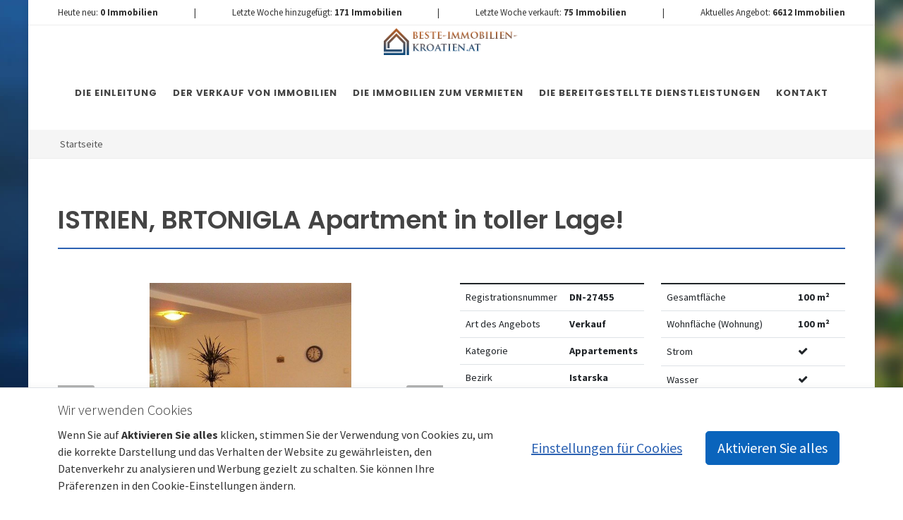

--- FILE ---
content_type: text/html; charset=UTF-8
request_url: https://www.beste-immobilien-kroatien.at/istrien-brtonigla-apartment-in-toller-lage--ci5744/
body_size: 8846
content:
<!DOCTYPE html>
<html lang="de-DE" dir="ltr" prefix="og: http://ogp.me/ns#" style="overflow-y: scroll;">
<head>
<meta charset="utf-8">
<meta http-equiv="content-type" content="text/html; charset=utf-8">
<!-- preconnect -->
<link rel="preconnect" href="https://static.beste-immobilien-kroatien.at" crossorigin>
<link rel="dns-prefetch" href="https://static.beste-immobilien-kroatien.at">
<link rel="preconnect" href="https://dynamic.beste-immobilien-kroatien.at" crossorigin>
<link rel="dns-prefetch" href="https://dynamic.beste-immobilien-kroatien.at">
<link rel="preconnect" href="https://fonts.googleapis.com" crossorigin>
<link rel="dns-prefetch" href="https://fonts.googleapis.com">
<link rel="preconnect" href="https://fonts.gstatic.com" crossorigin>
<link rel="dns-prefetch" href="https://fonts.gstatic.com">
<link rel="preconnect" href="https://cdnjs.cloudfare.com" crossorigin>
<link rel="dns-prefetch" href="https://cdnjs.cloudfare.com">
<link rel="preconnect" href="https://cdn.jsdelivr.net" crossorigin>
<link rel="dns-prefetch" href="https://cdn.jsdelivr.net">
<!--<link rel="preconnect" href="https://unpkg.com" crossorigin />-->
<!--<link rel="dns-prefetch" href="https://unpkg.com" />-->
<!-- preload -->
<link rel="preload" as="style" id="fwam-style-preload-fonts@" href="https://fonts.googleapis.com/css?family=Source+Sans+Pro:300,400,400i,700|Poppins:300,400,500,600,700|PT+Serif:400,400i&display=swap&subset=latin,latin-ext&ver=">
<link rel="preload" as="style" id="fwam-style-preload-style--nfw@1731689330" href="https://static.beste-immobilien-kroatien.at/media/tpl_canvas-6.5.2/css-themes/style--nfw-nch.min.css?ver=1731689330">
<link rel="preload" as="image" href="https://cdn.beste-immobilien-kroatien.at/imagecache/lg/extstor/catalog-dn-27455/original_1707125224_br2.jpg">
<!-- Viewport-->
<meta name="viewport" content="width=device-width, initial-scale=1, maximum-scale=1">
<!-- Favicon and Touch Icons (/nch)-->
<link rel="apple-touch-icon" sizes="180x180" href="/content/browser-data/nch/apple-touch-icon.png">
<link rel="icon" type="image/png" sizes="32x32" href="/content/browser-data/nch/favicon-32x32.png">
<link rel="icon" type="image/png" sizes="16x16" href="/content/browser-data/nch/favicon-16x16.png">
<link rel="manifest" href="/content/browser-data/nch/site.webmanifest">
<link rel="mask-icon" href="/content/browser-data/nch/safari-pinned-tab.svg" color="#5bbad5">
<link rel="shortcut icon" href="/content/browser-data/nch/favicon.ico">
<meta name="msapplication-TileColor" content="#ffc40d">
<meta name="msapplication-config" content="/content/browser-data/nch/browserconfig.xml">
<meta name="theme-color" content="#ffffff">
<title>ISTRIEN, BRTONIGLA Apartment in toller Lage! - Beste Immobilien Kroatien AT</title>
<!-- SEO Meta Tags-->
<meta name="description" content="ISTRA BRTONIGLA, Wohnung in toller Lage! Eine Wohnung zum Verkauf in toller Lage im Zentrum von Brtonigla. Es handelt sich um eine Zweizimmerwohnung mit einer Fläche von 75,33 m2 + einem zusätzlichen Zimmer mit einer Gesamtfläche von 100 m2. Die Wohnung nutzt einen Palettenofen und eine Klimaanlage&amp;hellip;">
<meta name="keywords" content="">
<meta name="author" content="advertising-media.cz">
<!-- OpenGraph TAGS -->
<meta property="og:type" content="article">
<meta property="og:title" content="ISTRIEN, BRTONIGLA Apartment in toller Lage!">
<meta property="og:description" content="ISTRA BRTONIGLA, Wohnung in toller Lage! Eine Wohnung zum Verkauf in toller Lage im Zentrum von Brtonigla. Es handelt sich um eine Zweizimmerwohnung mit einer Fläche von 75,33 m2 + einem zusätzlichen Zimmer mit einer Gesamtfläche von 100 m2. Die Wohnung nutzt einen Palettenofen und eine Klimaanlage&amp;hellip;">
<meta property="og:image" content="https://cdn.beste-immobilien-kroatien.at/imagecache/md/extstor/catalog-dn-27455/original_1707125224_br2.jpg">
<!-- /OpenGraph TAGS -->
<link rel="stylesheet" media="screen" id="fwam-style-fonts@" href="https://fonts.googleapis.com/css?family=Source+Sans+Pro:300,400,400i,700|Poppins:300,400,500,600,700|PT+Serif:400,400i&display=swap&subset=latin,latin-ext&ver=">
<link rel="stylesheet" media="screen" id="fwam-style-font-icons@" href="https://static.beste-immobilien-kroatien.at/media/tpl_canvas-6.5.2/css/nfw--font-icons.css?ver=">
<link rel="stylesheet" media="screen" id="fwam-style-animate@4.1.1" href="https://cdnjs.cloudflare.com/ajax/libs/animate.css/4.1.1/animate.compat.min.css">
<link rel="stylesheet" media="screen" id="fwam-style-magnific-popup@1.1.0" href="https://cdnjs.cloudflare.com/ajax/libs/magnific-popup.js/1.1.0/magnific-popup.css">
<link rel="stylesheet" media="screen" id="fwam-style-magnific-popup-diff@1.1.0-diff" href="https://static.beste-immobilien-kroatien.at/media/tpl_canvas-6.5.2/css/magnific-popup-diff.css?ver=1.1.0-diff">
<link rel="stylesheet" media="screen" id="fwam-style-radio-checkbox@" href="https://static.beste-immobilien-kroatien.at/media/tpl_canvas-6.5.2/css/components/radio-checkbox.css?ver=">
<link rel="stylesheet" media="screen" id="fwam-style-style--nfw@1731689330" href="https://static.beste-immobilien-kroatien.at/media/tpl_canvas-6.5.2/css-themes/style--nfw-nch.min.css?ver=1731689330">
<link rel="stylesheet" media="screen" id="fwam-style-fwam-common@1731689330" href="https://static.beste-immobilien-kroatien.at/media/fwam-common/css/fwam-common.css?ver=1731689330">
<!-- fwam-header-tags/ -->
<!-- fwam-header-scripts/ -->
</head>
<body class="" style="">
<!--triggers for JS isMobileView()-->
<div style="position:fixed;top:0px;left:0px;width:0px;height:0px">
<div id="nfwTpl-mobile" class="d-block d-lg-none"></div>
<div id="nfwTpl-desktop" class="d-none d-lg-block"></div>
</div>
<div id="wrapper" class="clearfix d-flex flex-column" style="min-height: 100vh;">
<div id="top-bar" class="" style="">
<div class="container clearfix">
<div class="row justify-content-between">
<div class="col-12">
<div class="d-flex py-2 justify-content-between">
<span>Heute neu: <span class="d-inline d-lg-none"><br></span><strong>0 <span class="d-none d-md-inline">Immobilien</span></strong></span><span class="d-none d-sm-inline"> | </span><span>Letzte Woche hinzugefügt: <span class="d-inline d-lg-none"><br></span><strong>171 <span class="d-none d-md-inline">Immobilien</span></strong></span><span class="d-none d-sm-inline"> | </span><span>Letzte Woche verkauft: <span class="d-inline d-lg-none"><br></span><strong>75 <span class="d-none d-md-inline">Immobilien</span></strong></span><span class="d-none d-sm-inline"> | </span><span>Aktuelles Angebot: <span class="d-inline d-lg-none"><br></span><strong>6612 <span class="d-none d-md-inline">Immobilien</span></strong></span>
</div>
</div>
</div>
</div>
</div>
<header id="header" class="transparent-header" data-mobile-sticky="true" data-logo-height="38" data-sticky-logo-height="36" data-mobile-logo-height="26">
<div id="header-wrap">
<div class="container">
<div class="header-row top-search-parent justify-content-center ">
<div id="logo" class="order-1 my-1 me-auto ">
<a href="/" class="standard-logo" data-mobile-logo="https://dynamic.beste-immobilien-kroatien.at/content/metadata/images/1705446088.png?mobile">
<img src="https://dynamic.beste-immobilien-kroatien.at/content/metadata/images/1705446088.png" alt="Logo" style="height:25px">
</a>
<a href="/" class="retina-logo" data-mobile-logo="https://dynamic.beste-immobilien-kroatien.at/content/metadata/images/1705446088.png?mobile">
<img src="https://dynamic.beste-immobilien-kroatien.at/content/metadata/images/1705446088.png" alt="Logo" style="height:25px">
</a>
</div>
<div id="primary-menu-trigger" class="order-3">
<svg class="svg-trigger" viewbox="0 0 100 100">
<path d="m 30,33 h 40 c 3.722839,0 7.5,3.126468 7.5,8.578427 0,5.451959 -2.727029,8.421573 -7.5,8.421573 h -20"></path>
<path d="m 30,50 h 40"></path>
<path d="m 70,67 h -40 c 0,0 -7.5,-0.802118 -7.5,-8.365747 0,-7.563629 7.5,-8.634253 7.5,-8.634253 h 20"></path>
</svg>
</div>
<nav class="primary-menu order-4">
<ul class="menu-container">
<li class="menu-item " data-nfw-menu-main-item-id="265">
<a class="menu-link" href="/"><div>Die Einleitung</div></a>
</li>
<li class="menu-item " data-nfw-menu-main-item-id="257">
<a class="menu-link" href="/der-verkauf-von-immobilien/"><div>Der Verkauf von Immobilien</div></a>
<ul class="sub-menu-container ">
<li class="menu-item " data-nfw-menu-main-item-id="264">
<a class="menu-link" href="/die-wohnungen/">
<div>Die Wohnungen</div>
</a>
</li>
<li class="menu-item " data-nfw-menu-main-item-id="263">
<a class="menu-link" href="/die-hauser/">
<div>Die Häuser</div>
</a>
</li>
<li class="menu-item " data-nfw-menu-main-item-id="262">
<a class="menu-link" href="/die-hutten/">
<div>Die Hutten</div>
</a>
</li>
<li class="menu-item " data-nfw-menu-main-item-id="261">
<a class="menu-link" href="/das-grundstucken/">
<div>Das Grundstücken</div>
</a>
</li>
<li class="menu-item " data-nfw-menu-main-item-id="260">
<a class="menu-link" href="/die-gewerbebauten/">
<div>Die Gewerbebauten</div>
</a>
</li>
<li class="menu-item " data-nfw-menu-main-item-id="259">
<a class="menu-link" href="/verschiedenes/">
<div>Verschiedenes</div>
</a>
</li>
<li class="menu-item " data-nfw-menu-main-item-id="258">
<a class="menu-link" href="/die-neue-gebauden/">
<div>Die neue Gebäuden</div>
</a>
</li>
</ul>
</li>
<li class="menu-item " data-nfw-menu-main-item-id="256">
<a class="menu-link" href="/die-immobilien-zum-vermieten/"><div>Die Immobilien zum Vermieten </div></a>
<ul class="sub-menu-container ">
<li class="menu-item " data-nfw-menu-main-item-id="289">
<a class="menu-link" href="/kurzzeitmiete/">
<div>Kurzzeitmiete</div>
</a>
</li>
<li class="menu-item " data-nfw-menu-main-item-id="290">
<a class="menu-link" href="/langzeitmiete/">
<div>Langzeitmiete</div>
</a>
</li>
</ul>
</li>
<li class="menu-item " data-nfw-menu-main-item-id="233">
<a class="menu-link" href="/die-bereitgestellte-dienstleistungen/"><div> Die bereitgestellte Dienstleistungen</div></a>
<ul class="sub-menu-container ">
<li class="menu-item " data-nfw-menu-main-item-id="279">
<a class="menu-link" href="/auf-einer-immobilie-in-kroatien-schritt-fur-schritt-279/">
<div>Auf einer Immobilie in Kroatien - Schritt für Schritt</div>
</a>
</li>
<li class="menu-item " data-nfw-menu-main-item-id="280">
<a class="menu-link" href="/die-bereitgestellte-dienstleistungen-280/">
<div>Die bereitgestellte Dienstleistungen</div>
</a>
</li>
</ul>
</li>
<li class="menu-item " data-nfw-menu-main-item-id="232">
<a class="menu-link" href="/kontakt/"><div>Kontakt</div></a>
</li>
</ul>
</nav>
</div>
</div>
</div>
<div class="header-wrap-clone"></div>
</header>
<!-- Page Title
============================================= -->
<section id="page-title" class="page-title-mini page-title-right" style="">
<div class="container clearfix">
<ol class="breadcrumb " style="line-height: 2.5;">
<li class="breadcrumb-item">
<a href="/" title="Startseite" class="text-nowrap">
<!--<i class="czi-home"></i>-->
Startseite </a>
</li>
</ol>
</div>
</section><!-- #page-title end -->
<div class="container">
</div>
<section id="content" class="flex-grow-1">
<div class="content-wrap">
<div class="container clearfix lightbox" data-plugin-options="{'delegate': 'a.lightbox-item', 'type': 'image', 'gallery': {'enabled': true}}">
<div id="nfw-core-info" style="display: none;" data-coreinstance="691b7a84275f6"></div> <div class="row">
<div class="col-12 fancy-title title-bottom-border">
<h1>ISTRIEN, BRTONIGLA Apartment in toller Lage!</h1>
</div>
</div>
<div class="row mb-3">
<div class="col-12 col-md-6 order-2 order-md-1">
</div>
</div>
<div class="row">
<div class="col-12 col-lg-6">
<div class="fslider" data-arrows="true" data-thumbs="true" data-animation="slide" data-carousel="#catalog-item-slider691b7a8430c55carousel">
<div id="catalog-item-slider691b7a8430c55" class="flexslider">
<div class="slider-wrap" data-lightbox="gallery">
<div class="slide" data-thumb="https://cdn.beste-immobilien-kroatien.at/imagecache/icon/extstor/catalog-dn-27455/original_1707125224_br2.jpg">
<a href="https://cdn.beste-immobilien-kroatien.at/imagecache/max/extstor/catalog-dn-27455/original_1707125224_br2.jpg" class="fwamImagePlaceholder fwamImagePlaceholder-70" data-lightbox="gallery-item">
<img src="https://cdn.beste-immobilien-kroatien.at/imagecache/lg/extstor/catalog-dn-27455/original_1707125224_br2.jpg" alt="original_1707125224_br2.jpg" title="" class="position-absolute lively">
</a>
</div>
<div class="slide" data-thumb="https://cdn.beste-immobilien-kroatien.at/imagecache/icon/extstor/catalog-dn-27455/original_1707125222_br3.jpg">
<a href="https://cdn.beste-immobilien-kroatien.at/imagecache/max/extstor/catalog-dn-27455/original_1707125222_br3.jpg" class="fwamImagePlaceholder fwamImagePlaceholder-70" data-lightbox="gallery-item">
<img src="data:image/svg+xml,%3Csvg xmlns='http://www.w3.org/2000/svg' viewBox='0 0 4 3'%3E%3C/svg%3E" alt="original_1707125222_br3.jpg" loading="lazy" data-src="https://cdn.beste-immobilien-kroatien.at/imagecache/lg/extstor/catalog-dn-27455/original_1707125222_br3.jpg" title="" class="position-absolute lazy">
</a>
</div>
<div class="slide" data-thumb="https://cdn.beste-immobilien-kroatien.at/imagecache/icon/extstor/catalog-dn-27455/original_1707125226_br1.jpg">
<a href="https://cdn.beste-immobilien-kroatien.at/imagecache/max/extstor/catalog-dn-27455/original_1707125226_br1.jpg" class="fwamImagePlaceholder fwamImagePlaceholder-70" data-lightbox="gallery-item">
<img src="data:image/svg+xml,%3Csvg xmlns='http://www.w3.org/2000/svg' viewBox='0 0 4 3'%3E%3C/svg%3E" alt="original_1707125226_br1.jpg" loading="lazy" data-src="https://cdn.beste-immobilien-kroatien.at/imagecache/lg/extstor/catalog-dn-27455/original_1707125226_br1.jpg" title="" class="position-absolute lazy">
</a>
</div>
<div class="slide" data-thumb="https://cdn.beste-immobilien-kroatien.at/imagecache/icon/extstor/catalog-dn-27455/original_1707125220_br4.jpg">
<a href="https://cdn.beste-immobilien-kroatien.at/imagecache/max/extstor/catalog-dn-27455/original_1707125220_br4.jpg" class="fwamImagePlaceholder fwamImagePlaceholder-70" data-lightbox="gallery-item">
<img src="data:image/svg+xml,%3Csvg xmlns='http://www.w3.org/2000/svg' viewBox='0 0 4 3'%3E%3C/svg%3E" alt="original_1707125220_br4.jpg" loading="lazy" data-src="https://cdn.beste-immobilien-kroatien.at/imagecache/lg/extstor/catalog-dn-27455/original_1707125220_br4.jpg" title="" class="position-absolute lazy">
</a>
</div>
<div class="slide" data-thumb="https://cdn.beste-immobilien-kroatien.at/imagecache/icon/extstor/catalog-dn-27455/original_1707125218_br6.jpg">
<a href="https://cdn.beste-immobilien-kroatien.at/imagecache/max/extstor/catalog-dn-27455/original_1707125218_br6.jpg" class="fwamImagePlaceholder fwamImagePlaceholder-70" data-lightbox="gallery-item">
<img src="data:image/svg+xml,%3Csvg xmlns='http://www.w3.org/2000/svg' viewBox='0 0 4 3'%3E%3C/svg%3E" alt="original_1707125218_br6.jpg" loading="lazy" data-src="https://cdn.beste-immobilien-kroatien.at/imagecache/lg/extstor/catalog-dn-27455/original_1707125218_br6.jpg" title="" class="position-absolute lazy">
</a>
</div>
<div class="slide" data-thumb="https://cdn.beste-immobilien-kroatien.at/imagecache/icon/extstor/catalog-dn-27455/original_1707125215_br7.jpg">
<a href="https://cdn.beste-immobilien-kroatien.at/imagecache/max/extstor/catalog-dn-27455/original_1707125215_br7.jpg" class="fwamImagePlaceholder fwamImagePlaceholder-70" data-lightbox="gallery-item">
<img src="data:image/svg+xml,%3Csvg xmlns='http://www.w3.org/2000/svg' viewBox='0 0 4 3'%3E%3C/svg%3E" alt="original_1707125215_br7.jpg" loading="lazy" data-src="https://cdn.beste-immobilien-kroatien.at/imagecache/lg/extstor/catalog-dn-27455/original_1707125215_br7.jpg" title="" class="position-absolute lazy">
</a>
</div>
<div class="slide" data-thumb="https://cdn.beste-immobilien-kroatien.at/imagecache/icon/extstor/catalog-dn-27455/original_1707125203_br11.jpg">
<a href="https://cdn.beste-immobilien-kroatien.at/imagecache/max/extstor/catalog-dn-27455/original_1707125203_br11.jpg" class="fwamImagePlaceholder fwamImagePlaceholder-70" data-lightbox="gallery-item">
<img src="data:image/svg+xml,%3Csvg xmlns='http://www.w3.org/2000/svg' viewBox='0 0 4 3'%3E%3C/svg%3E" alt="original_1707125203_br11.jpg" loading="lazy" data-src="https://cdn.beste-immobilien-kroatien.at/imagecache/lg/extstor/catalog-dn-27455/original_1707125203_br11.jpg" title="" class="position-absolute lazy">
</a>
</div>
<div class="slide" data-thumb="https://cdn.beste-immobilien-kroatien.at/imagecache/icon/extstor/catalog-dn-27455/original_1707125212_br8.jpg">
<a href="https://cdn.beste-immobilien-kroatien.at/imagecache/max/extstor/catalog-dn-27455/original_1707125212_br8.jpg" class="fwamImagePlaceholder fwamImagePlaceholder-70" data-lightbox="gallery-item">
<img src="data:image/svg+xml,%3Csvg xmlns='http://www.w3.org/2000/svg' viewBox='0 0 4 3'%3E%3C/svg%3E" alt="original_1707125212_br8.jpg" loading="lazy" data-src="https://cdn.beste-immobilien-kroatien.at/imagecache/lg/extstor/catalog-dn-27455/original_1707125212_br8.jpg" title="" class="position-absolute lazy">
</a>
</div>
<div class="slide" data-thumb="https://cdn.beste-immobilien-kroatien.at/imagecache/icon/extstor/catalog-dn-27455/original_1707125205_br10.jpg">
<a href="https://cdn.beste-immobilien-kroatien.at/imagecache/max/extstor/catalog-dn-27455/original_1707125205_br10.jpg" class="fwamImagePlaceholder fwamImagePlaceholder-70" data-lightbox="gallery-item">
<img src="data:image/svg+xml,%3Csvg xmlns='http://www.w3.org/2000/svg' viewBox='0 0 4 3'%3E%3C/svg%3E" alt="original_1707125205_br10.jpg" loading="lazy" data-src="https://cdn.beste-immobilien-kroatien.at/imagecache/lg/extstor/catalog-dn-27455/original_1707125205_br10.jpg" title="" class="position-absolute lazy">
</a>
</div>
<div class="slide" data-thumb="https://cdn.beste-immobilien-kroatien.at/imagecache/icon/extstor/catalog-dn-27455/original_1707125208_br9.jpg">
<a href="https://cdn.beste-immobilien-kroatien.at/imagecache/max/extstor/catalog-dn-27455/original_1707125208_br9.jpg" class="fwamImagePlaceholder fwamImagePlaceholder-70" data-lightbox="gallery-item">
<img src="data:image/svg+xml,%3Csvg xmlns='http://www.w3.org/2000/svg' viewBox='0 0 4 3'%3E%3C/svg%3E" alt="original_1707125208_br9.jpg" loading="lazy" data-src="https://cdn.beste-immobilien-kroatien.at/imagecache/lg/extstor/catalog-dn-27455/original_1707125208_br9.jpg" title="" class="position-absolute lazy">
</a>
</div>
</div>
</div>
<div id="catalog-item-slider691b7a8430c55carousel" class="flexslider flexslider-carousel d-none">
<ul class="slides">
<li>
<img src="data:image/svg+xml,%3Csvg xmlns='http://www.w3.org/2000/svg' viewBox='0 0 4 3'%3E%3C/svg%3E" alt="original_1707125224_br2.jpg" loading="lazy" data-src="https://cdn.beste-immobilien-kroatien.at/imagecache/icon/extstor/catalog-dn-27455/original_1707125224_br2.jpg" title="" class=" lazy">
</li>
<li>
<img src="data:image/svg+xml,%3Csvg xmlns='http://www.w3.org/2000/svg' viewBox='0 0 4 3'%3E%3C/svg%3E" alt="original_1707125222_br3.jpg" loading="lazy" data-src="https://cdn.beste-immobilien-kroatien.at/imagecache/icon/extstor/catalog-dn-27455/original_1707125222_br3.jpg" title="" class=" lazy">
</li>
<li>
<img src="data:image/svg+xml,%3Csvg xmlns='http://www.w3.org/2000/svg' viewBox='0 0 4 3'%3E%3C/svg%3E" alt="original_1707125226_br1.jpg" loading="lazy" data-src="https://cdn.beste-immobilien-kroatien.at/imagecache/icon/extstor/catalog-dn-27455/original_1707125226_br1.jpg" title="" class=" lazy">
</li>
<li>
<img src="data:image/svg+xml,%3Csvg xmlns='http://www.w3.org/2000/svg' viewBox='0 0 4 3'%3E%3C/svg%3E" alt="original_1707125220_br4.jpg" loading="lazy" data-src="https://cdn.beste-immobilien-kroatien.at/imagecache/icon/extstor/catalog-dn-27455/original_1707125220_br4.jpg" title="" class=" lazy">
</li>
<li>
<img src="data:image/svg+xml,%3Csvg xmlns='http://www.w3.org/2000/svg' viewBox='0 0 4 3'%3E%3C/svg%3E" alt="original_1707125218_br6.jpg" loading="lazy" data-src="https://cdn.beste-immobilien-kroatien.at/imagecache/icon/extstor/catalog-dn-27455/original_1707125218_br6.jpg" title="" class=" lazy">
</li>
<li>
<img src="data:image/svg+xml,%3Csvg xmlns='http://www.w3.org/2000/svg' viewBox='0 0 4 3'%3E%3C/svg%3E" alt="original_1707125215_br7.jpg" loading="lazy" data-src="https://cdn.beste-immobilien-kroatien.at/imagecache/icon/extstor/catalog-dn-27455/original_1707125215_br7.jpg" title="" class=" lazy">
</li>
<li>
<img src="data:image/svg+xml,%3Csvg xmlns='http://www.w3.org/2000/svg' viewBox='0 0 4 3'%3E%3C/svg%3E" alt="original_1707125203_br11.jpg" loading="lazy" data-src="https://cdn.beste-immobilien-kroatien.at/imagecache/icon/extstor/catalog-dn-27455/original_1707125203_br11.jpg" title="" class=" lazy">
</li>
<li>
<img src="data:image/svg+xml,%3Csvg xmlns='http://www.w3.org/2000/svg' viewBox='0 0 4 3'%3E%3C/svg%3E" alt="original_1707125212_br8.jpg" loading="lazy" data-src="https://cdn.beste-immobilien-kroatien.at/imagecache/icon/extstor/catalog-dn-27455/original_1707125212_br8.jpg" title="" class=" lazy">
</li>
<li>
<img src="data:image/svg+xml,%3Csvg xmlns='http://www.w3.org/2000/svg' viewBox='0 0 4 3'%3E%3C/svg%3E" alt="original_1707125205_br10.jpg" loading="lazy" data-src="https://cdn.beste-immobilien-kroatien.at/imagecache/icon/extstor/catalog-dn-27455/original_1707125205_br10.jpg" title="" class=" lazy">
</li>
<li>
<img src="data:image/svg+xml,%3Csvg xmlns='http://www.w3.org/2000/svg' viewBox='0 0 4 3'%3E%3C/svg%3E" alt="original_1707125208_br9.jpg" loading="lazy" data-src="https://cdn.beste-immobilien-kroatien.at/imagecache/icon/extstor/catalog-dn-27455/original_1707125208_br9.jpg" title="" class=" lazy">
</li>
</ul>
</div>
</div>
</div>
<div class="col-12 col-lg-6">
<div class="row" style="font-size: 0.9rem;">
<div class="col-6 portfolio-single-content">
<div class="table-responsive"><table class="table table-hover not-table-striped align-middle">
<thead>
</thead>
<tbody>
<tr>
<td>Registrationsnummer</td>
<td class="fw-semibold">
DN-27455 </td>
</tr>
<tr>
<td>Art des Angebots</td>
<td class="fw-semibold">
Verkauf </td>
</tr>
<tr>
<td>Kategorie</td>
<td class="fw-semibold">
Appartements </td>
</tr>
<tr>
<td>Bezirk</td>
<td class="fw-semibold">
Istarska </td>
</tr>
<tr>
<td>Gemeindeteil</td>
<td class="fw-semibold">
Brtonigla </td>
</tr>
<tr>
<td>Preis</td>
<td class="fw-semibold">
160 000 € </td>
</tr>
</tbody>
</table></div>
</div>
<div class="col-6 portfolio-single-content">
<div class="table-responsive"><table class="table table-hover not-table-striped align-middle">
<thead>
</thead>
<tbody>
<tr>
<td>Gesamtfläche</td>
<td class="fw-semibold">
100 m² </td>
</tr>
<tr>
<td>Wohnfläche (Wohnung)</td>
<td class="fw-semibold">
100 m² </td>
</tr>
<tr>
<td>Strom</td>
<td class="fw-semibold">
<i class="icon-ok _text-success"></i> </td>
</tr>
<tr>
<td>Wasser</td>
<td class="fw-semibold">
<i class="icon-ok _text-success"></i> </td>
</tr>
<tr>
<td>Klimaanlage</td>
<td class="fw-semibold">
<i class="icon-ok _text-success"></i> </td>
</tr>
<tr>
<td>Heizung</td>
<td class="fw-semibold">
ano </td>
</tr>
</tbody>
</table></div>
</div>
</div>
</div>
</div>
<div class="d-flex justify-content-between align-items-center flex-wrap mt-3">
<div class="flex-grow-1 text-center text-md-start my-3 my-md-0">
<span class="me-1"> <span class="badge fs-6 rounded-pill bg-light text-dark">Letzte aktualisierung: <b>17. 10. 2024</b></span>
</span>
<span class="me-1"> <span class="badge fs-6 rounded-pill bg-light text-dark">Impressionen: <b>271&times;</b><!-- 3 (den) / 7 (týden) / 23 (měsíc) / 271 (rok) --></span>
</span>
</div>
<div class="flex-grow-1 text-center text-md-end">
<div class="mt-4 text-center">
<a href="/modals-nch/watchdog/?catalog-item=5744" class="button button-3d m-0" data-lightbox="ajax">Watchdog einstellen</a>
</div>
</div>
</div>
<div class="row justify-content-center mt-4">
<div class="col-12">
<style scoped="">
#catalog-item-card-text .card-body p:last-child{
margin-bottom: 0;
}
</style>
<div class="card" id="catalog-item-card-text">
<div class="card-body">
<p>ISTRA BRTONIGLA, Wohnung in toller Lage! Eine Wohnung zum Verkauf in toller Lage im Zentrum von Brtonigla. Es handelt sich um eine Zweizimmerwohnung mit einer Fläche von 75,33 m2 + einem zusätzlichen Zimmer mit einer Gesamtfläche von 100 m2. Die Wohnung nutzt einen Palettenofen und eine Klimaanlage zum Heizen. Die Wohnung wird möbliert verkauft. Eigentum 1/1 Keine Belastungen.&nbsp;</p> </div>
</div>
<div class="card mt-4" style="background-color:#fff190">
<div class="card-body">
<p style="margin-bottom:0">
Bei allen unseren Angeboten sind die Preise identisch mit dem Direktkauf bei der
Agentur/dem Entwickler in Kroatien, da wir der offizielle Vertreter dieser
Agenturen auf dem tschechischen, slowakischen, deutschen und österreichischen
Markt sind. Dies gilt ohne zusätzliche Zuschläge für deutschsprachige Dienstleistungen.
</p>
</div>
</div>
<div class="card mt-4" style="background-color:#fff190">
<div class="card-body">
<p style="margin-bottom:0">
Sehr geehrte Kunden, die Besichtigung von Immobilien, die Mitteilung der Lage und andere detaillierte Informationen sind nur mit einem unterzeichneten Vermittlungsvertrag möglich, der die Grundlage für weitere Aktionen wie den Kauf einer Immobilie bildet.
Alles steht im Einklang mit dem Gesetz über die Vermittlung beim Kauf von Immobilien.
Der Käufer zahlt eine gesetzliche Vermittlungsprovision in Höhe von 3% (+ MwSt.) des vereinbarten Preises, und zwar nur im Falle des Kaufs der Immobilie.
Sollte der Kauf nicht zustande kommen, ist der Vertrag für Sie nicht bindend und wird annulliert.
Wenn Sie ernsthaft an der Immobilie interessiert sind, senden wir Ihnen den Vertrag auf Anfrage zu.
</p>
</div>
</div>
</div>
</div>
<div class="card bg-light mt-5">
<div class="card-body">
<div class="h3 text-center border-bottom pb-2">
Sind Sie an dieser Immobilie interessiert? </div>
<div class="row">
<div class="col-12 col-lg-3 mb-3 mb-lg-0 text-center">
<div class="card">
<div class="card-body">
<div class="h5">
Ihr Makler für diese Immobilie </div>
<img src="data:image/svg+xml,%3Csvg xmlns='http://www.w3.org/2000/svg' viewBox='0 0 4 3'%3E%3C/svg%3E" alt="broker" loading="lazy" data-src="/media/app/nch/brokers/v3_0012529.png" class="img-thumbnail mb-3 __nfw-auto-lazy__ lazy" style="width:60%">
<div class="h5">Nela Turčić</div>
<div class="mb-3">
<div>
<span class="visually-hidden">tel:</span>
<!--<i class="d-inline-block float-none me-1 i-small i-circled i-light icon-phone"></i>-->
<span><a href="tel:+420 608 101 305">+420 608 101 305</a></span>
</div>
<div>
<span class="visually-hidden">e-mail:</span>
<!--<i class="d-inline-block float-none me-1 i-small i-circled i-light icon-line-mail"></i>-->
<a href="mailto:info@nemovitosti-chorvatsko.eu">info@nemovitosti-chorvatsko.eu</a>
</div>
</div>
<p class="mb-0">
Wir werden Ihnen innerhalb von 24 Stunden antworten.
<br>
Wir bieten nur geprüfte Immobilien an.
<br>
Wir garantieren eine hohe Servicequalität.
<br>
Wir können Ihnen bei der Vermittlung von Unterkünften während der Besichtigungen helfen.
</p>
</div>
</div>
</div>
<div class="col-12 col-lg-5 mb-5 mb-lg-0">
<form method="post" action="https://www.beste-immobilien-kroatien.at/istrien-brtonigla-apartment-in-toller-lage--ci5744/" class="row mb-0">
<input type="hidden" name="action" value="spec-nch-poptavka-odeslat">
<input type="hidden" name="nch-sourceName" value="ISTRIEN, BRTONIGLA Apartment in toller Lage!">
<input type="hidden" name="nch-sourceUrl" value="https://www.beste-immobilien-kroatien.at/istrien-brtonigla-apartment-in-toller-lage--ci5744/">
<input type="hidden" name="nch-broker" value="Nela Turčić">
<div class="row" style="height:0;overflow:hidden">
<div class="col-12">
<div class="mb-20">
<input type="text" name="last-name" placeholder="Last name" value="" autocomplete="off">
</div>
</div>
</div>
<div class="mb-3 col-12 col-md-6 ">
<label id="element-691b7a843111e-label" class=" " for="element-691b7a843111e">Vollständiger Name <small class="text-danger ">*</small></label>
<input id="element-691b7a843111e" type="text" name="name" class=" form-control sm-form-control" required value="">
</div>
<div class="mb-3 col-12 col-md-6 ">
<label id="element-691b7a84311fd-label" class=" " for="element-691b7a84311fd">E-Mail-Addresse <small class="text-danger ">*</small></label>
<input id="element-691b7a84311fd" type="email" name="email" class=" form-control sm-form-control" required value="">
</div>
<div class="mb-3 col-12 col-md-6 ">
<label id="element-691b7a84311ab-label" class=" " for="element-691b7a84311ab">Telefon <small class="text-danger ">*</small></label>
<input id="element-691b7a84311ab" type="text" name="phone" class=" form-control sm-form-control" required value="">
</div>
<input id="element-691b7a843124c" type="hidden" name="subject" value="Dotaz k nemovitosti: ISTRIEN, BRTONIGLA Apartment in toller Lage!">
<div class="mb-3 col-12 ">
<label id="element-691b7a84312b8-label" class=" " for="element-691b7a84312b8">Nachricht <small class="text-danger ">*</small></label>
<textarea id="element-691b7a84312b8" name="message" class=" form-control sm-form-control" rows="6" cols="30" required></textarea>
</div>
<div class="mb-3 col-12 custom-control custom-checkbox">
<input id="element-691b7a8431394" type="checkbox" name="souhlas" class=" custom-control-input" required value="1">
<label id="element-691b7a8431394-label" class=" custom-control-label" for="element-691b7a8431394">Vereinbarung mit <a href="/verarbeitung-von-personenbezogenen-daten/">Verarbeitung von personenbezogenen daten</a> <small class="text-danger ">*</small></label>
</div>
<div class="col-12 col-xxl-6 mb-3 mb-xxl-0 text-center text-xxl-start">
<div class="g-recaptcha d-inline-block" id="g-recaptcha--application" data-sitekey="6LdhDSkeAAAAAKf_WeBvjabZ9CR79E8r8lLCBciC"></div>
</div>
<div class="col-12 col-xxl-6 d-flex justify-content-center justify-content-xxl-end align-items-end">
<button class="button button-3d m-0" type="submit" value="submit">Nachricht senden</button>
</div>
</form>
</div>
<div class="col-12 col-lg-4 mb-3 mb-lg-0">
<div class="card">
<div class="card-body">
<div class="h5 text-center">
Kaufen Sie eine Wohnung oder ein Haus am Meer? </div>
<p class="text-center">
<img src="data:image/svg+xml,%3Csvg xmlns='http://www.w3.org/2000/svg' viewBox='0 0 4 3'%3E%3C/svg%3E" alt="certificate" loading="lazy" data-src="https://static.beste-immobilien-kroatien.at/media/app/nch/certificate.png" class="img-thumbnail mb-3 __nfw-auto-lazy__ lazy" style="width:50%;opacity:0.6">
</p>
<div class="h5 text-center mb-1">
Was auf mich zukommt: </div>
<ol class="mb-0">
<li>Ich habe eine Immobilie aus dem Angebot ausgewählt</li>
<li>Ich kontaktiere den Makler</li>
<li>Ich unterschreibe einen Vertretungsvertrag - Details <a href="/vertretungsvertrag/">hier</a>! (die Unterzeichnung des Vertrags ist gesetzlich vorgeschrieben)</li>
<li>Ich richte eine OIB ein - Details <a href="/oib-personliche-identifikationsnummer/">hier</a> (die Einrichtung ist gesetzlich vorgeschrieben)</li>
<li>Besichtigungen vor Ort</li>
<li>Unterzeichnung der Reservierung, des Kaufvertrags</li>
</ol>
</div>
</div>
</div>
</div>
</div>
</div>
<div class="divider divider-center"><i class="icon-circle"></i></div>
<div class="h4">Ähnliche Gegenstände:</div>
<div class="owl-carousel portfolio-carousel carousel-widget" data-margin="30" data-nav="true" data-autoplay="5000" data-items-xs="1" data-items-sm="2" data-items-md="3" data-items-xl="4">
<div class="oc-item">
<div class="portfolio-item ">
<div class="portfolio-image">
<a href="/istrien-motovun-haus-mit-pool-in-alleinlage--ci12077/" class="fwamImagePlaceholder fwamImagePlaceholder-70">
<img src="data:image/svg+xml,%3Csvg xmlns='http://www.w3.org/2000/svg' viewBox='0 0 4 3'%3E%3C/svg%3E" alt="original_1743347734_croatia-istria-real-estate-for-sale-492.jpg" loading="lazy" data-src="https://cdn.beste-immobilien-kroatien.at/imagecache/xxs/extstor/catalog-dn-38289/original_1743347734_croatia-istria-real-estate-for-sale-492.jpg" title="" class=" lazy">
</a>
</div>
<div class="portfolio-desc">
<div class="h3"><a href="/istrien-motovun-haus-mit-pool-in-alleinlage--ci12077/">ISTRIEN, MOTOVUN - Haus mit Pool in Alleinlage</a></div>
<div class="row mt-2">
<div class="col-6">
<span class="sr-only visually-hidden">Preis</span>
<i class="text-primary i-plain i-small icon-money-bill-wave" title="Preis"></i>
<span>950 000 €</span>
</div>
<div class="col-6">
<span class="sr-only visually-hidden">Entfernung vom meer</span>
<i class="text-primary i-plain i-small icon-swimmer" title="Entfernung vom meer"></i>
<span>25 000 m</span>
</div>
<div class="col-6">
<span class="sr-only visually-hidden">Gesamtfläche</span>
<i class="text-primary i-plain i-small icon-line-move" title="Gesamtfläche"></i>
<span>110 m²</span>
</div>
<div class="col-6">
<span class="sr-only visually-hidden">Gemeindeteil</span>
<i class="text-primary i-plain i-small icon-map-marker-alt" title="Gemeindeteil"></i>
<span>Motovun</span>
</div>
</div>
</div>
</div>
</div>
<div class="oc-item">
<div class="portfolio-item ">
<div class="portfolio-image">
<a href="/istrien-kanfanar-grundstuck-genehmigung--ci12490/" class="fwamImagePlaceholder fwamImagePlaceholder-70">
<img src="data:image/svg+xml,%3Csvg xmlns='http://www.w3.org/2000/svg' viewBox='0 0 4 3'%3E%3C/svg%3E" alt="original_1744283470_c6a523f8-c92f-4367-90b2-fa4e7df165c5.jpg" loading="lazy" data-src="https://cdn.beste-immobilien-kroatien.at/imagecache/xxs/extstor/catalog-dn-38623/original_1744283470_c6a523f8-c92f-4367-90b2-fa4e7df165c5.jpg" title="" class=" lazy">
</a>
</div>
<div class="portfolio-desc">
<div class="h3"><a href="/istrien-kanfanar-grundstuck-genehmigung--ci12490/">ISTRIEN, KANFANAR - Grundstück + Genehmigung</a></div>
<div class="row mt-2">
<div class="col-6">
<span class="sr-only visually-hidden">Preis pro m2</span>
<i class="text-primary i-plain i-small icon-money" title="Preis pro m2"></i>
<span>235 €/m²</span>
</div>
<div class="col-6">
<span class="sr-only visually-hidden">Entfernung vom meer</span>
<i class="text-primary i-plain i-small icon-swimmer" title="Entfernung vom meer"></i>
<span>8 000 m</span>
</div>
<div class="col-6">
<span class="sr-only visually-hidden">Gesamtfläche</span>
<i class="text-primary i-plain i-small icon-line-move" title="Gesamtfläche"></i>
<span>679 m²</span>
</div>
<div class="col-6">
<span class="sr-only visually-hidden">Gemeindeteil</span>
<i class="text-primary i-plain i-small icon-map-marker-alt" title="Gemeindeteil"></i>
<span>Kanfanar</span>
</div>
</div>
</div>
</div>
</div>
<div class="oc-item">
<div class="portfolio-item ">
<div class="portfolio-image">
<a href="/istrien-motovun-tadellose-designervilla--ci3981/" class="fwamImagePlaceholder fwamImagePlaceholder-70">
<img src="data:image/svg+xml,%3Csvg xmlns='http://www.w3.org/2000/svg' viewBox='0 0 4 3'%3E%3C/svg%3E" alt="original_1677139709_istria-property-for-sale-22.jpg" loading="lazy" data-src="https://cdn.beste-immobilien-kroatien.at/imagecache/xxs/extstor/catalog-dn-19728/original_1677139709_istria-property-for-sale-22.jpg" title="" class=" lazy">
</a>
</div>
<div class="portfolio-desc">
<div class="h3"><a href="/istrien-motovun-tadellose-designervilla--ci3981/">ISTRIEN, MOTOVUN – Tadellose Designervilla</a></div>
<div class="row mt-2">
<div class="col-6">
<span class="sr-only visually-hidden">Preis</span>
<i class="text-primary i-plain i-small icon-money-bill-wave" title="Preis"></i>
<span>1 320 000 €</span>
</div>
<div class="col-6">
<span class="sr-only visually-hidden">Entfernung vom meer</span>
<i class="text-primary i-plain i-small icon-swimmer" title="Entfernung vom meer"></i>
<span></span>
</div>
<div class="col-6">
<span class="sr-only visually-hidden">Gesamtfläche</span>
<i class="text-primary i-plain i-small icon-line-move" title="Gesamtfläche"></i>
<span>303 m²</span>
</div>
<div class="col-6">
<span class="sr-only visually-hidden">Gemeindeteil</span>
<i class="text-primary i-plain i-small icon-map-marker-alt" title="Gemeindeteil"></i>
<span>Motovun</span>
</div>
</div>
</div>
</div>
</div>
<div class="oc-item">
<div class="portfolio-item ">
<div class="portfolio-image">
<a href="/zadar-debeljak-luxuriose-moderne-villa-mit-schwimmbad-und-meerblick--ci1667/" class="fwamImagePlaceholder fwamImagePlaceholder-70">
<img src="data:image/svg+xml,%3Csvg xmlns='http://www.w3.org/2000/svg' viewBox='0 0 4 3'%3E%3C/svg%3E" alt="original_1657358595_145.jpg" loading="lazy" data-src="https://cdn.beste-immobilien-kroatien.at/imagecache/xxs/extstor/catalog-dn-15232/original_1657358595_145.jpg" title="" class=" lazy">
</a>
</div>
<div class="portfolio-desc">
<div class="h3"><a href="/zadar-debeljak-luxuriose-moderne-villa-mit-schwimmbad-und-meerblick--ci1667/">ZADAR, DEBELJAK - Luxuriöse moderne Villa mit Schwimmbad und Meerblick</a></div>
<div class="row mt-2">
<div class="col-6">
<span class="sr-only visually-hidden">Preis</span>
<i class="text-primary i-plain i-small icon-money-bill-wave" title="Preis"></i>
<span>1 150 000 €</span>
</div>
<div class="col-6">
<span class="sr-only visually-hidden">Entfernung vom meer</span>
<i class="text-primary i-plain i-small icon-swimmer" title="Entfernung vom meer"></i>
<span>7 000 m</span>
</div>
<div class="col-6">
<span class="sr-only visually-hidden">Gesamtfläche</span>
<i class="text-primary i-plain i-small icon-line-move" title="Gesamtfläche"></i>
<span>225 m²</span>
</div>
<div class="col-6">
<span class="sr-only visually-hidden">Gemeindeteil</span>
<i class="text-primary i-plain i-small icon-map-marker-alt" title="Gemeindeteil"></i>
<span>Sukošan</span>
</div>
</div>
</div>
</div>
</div>
<div class="oc-item">
<div class="portfolio-item ">
<div class="portfolio-image">
<a href="/istrien-labin-umgebung-doppelhaushalfte-mit-zwei-wohnungen-und-grossem-garten-meerblick--ci5849/" class="fwamImagePlaceholder fwamImagePlaceholder-70">
<img src="data:image/svg+xml,%3Csvg xmlns='http://www.w3.org/2000/svg' viewBox='0 0 4 3'%3E%3C/svg%3E" alt="original_1707733188_whatsapp-image-2024-02-12-at-11.jpeg" loading="lazy" data-src="https://cdn.beste-immobilien-kroatien.at/imagecache/xxs/extstor/catalog-dn-27649/original_1707733188_whatsapp-image-2024-02-12-at-11.jpeg" title="" class=" lazy">
</a>
</div>
<div class="portfolio-desc">
<div class="h3"><a href="/istrien-labin-umgebung-doppelhaushalfte-mit-zwei-wohnungen-und-grossem-garten-meerblick--ci5849/">ISTRIEN, LABIN, UMGEBUNG - Doppelhaushälfte mit zwei Wohnungen und großem Garten, Meerblick</a></div>
<div class="row mt-2">
<div class="col-6">
<span class="sr-only visually-hidden">Preis</span>
<i class="text-primary i-plain i-small icon-money-bill-wave" title="Preis"></i>
<span>350 000 €</span>
</div>
<div class="col-6">
<span class="sr-only visually-hidden">Entfernung vom meer</span>
<i class="text-primary i-plain i-small icon-swimmer" title="Entfernung vom meer"></i>
<span>700 m</span>
</div>
<div class="col-6">
<span class="sr-only visually-hidden">Gesamtfläche</span>
<i class="text-primary i-plain i-small icon-line-move" title="Gesamtfläche"></i>
<span>247 m²</span>
</div>
<div class="col-6">
<span class="sr-only visually-hidden">Gemeindeteil</span>
<i class="text-primary i-plain i-small icon-map-marker-alt" title="Gemeindeteil"></i>
<span>Labin</span>
</div>
</div>
</div>
</div>
</div>
<div class="oc-item">
<div class="portfolio-item ">
<div class="portfolio-image">
<a href="/dalmatien-insel-pag-haus-moderner-architektur-mit-swimmingpool-50-meter-vom-meer-entfernt--ci12429/" class="fwamImagePlaceholder fwamImagePlaceholder-70">
<img src="data:image/svg+xml,%3Csvg xmlns='http://www.w3.org/2000/svg' viewBox='0 0 4 3'%3E%3C/svg%3E" alt="original_1744786894_croatia-istria-real-estate-for-sale-516.jpg" loading="lazy" data-src="https://cdn.beste-immobilien-kroatien.at/imagecache/xxs/extstor/catalog-dn-38753/original_1744786894_croatia-istria-real-estate-for-sale-516.jpg" title="" class=" lazy">
</a>
</div>
<div class="portfolio-desc">
<div class="h3"><a href="/dalmatien-insel-pag-haus-moderner-architektur-mit-swimmingpool-50-meter-vom-meer-entfernt--ci12429/">DALMATIEN, INSEL PAG – Haus moderner Architektur mit Swimmingpool 50 Meter vom Meer entfernt</a></div>
<div class="row mt-2">
<div class="col-6">
<span class="sr-only visually-hidden">Preis</span>
<i class="text-primary i-plain i-small icon-money-bill-wave" title="Preis"></i>
<span>975 000 €</span>
</div>
<div class="col-6">
<span class="sr-only visually-hidden">Entfernung vom meer</span>
<i class="text-primary i-plain i-small icon-swimmer" title="Entfernung vom meer"></i>
<span>50 m</span>
</div>
<div class="col-6">
<span class="sr-only visually-hidden">Gesamtfläche</span>
<i class="text-primary i-plain i-small icon-line-move" title="Gesamtfläche"></i>
<span>230 m²</span>
</div>
<div class="col-6">
<span class="sr-only visually-hidden">Gemeindeteil</span>
<i class="text-primary i-plain i-small icon-map-marker-alt" title="Gemeindeteil"></i>
<span>Novalja</span>
</div>
</div>
</div>
</div>
</div>
<div class="oc-item">
<div class="portfolio-item ">
<div class="portfolio-image">
<a href="/crikvenica-maisonette-wohnung-zur-renovierung-1-reihe-zum-meer--ci12150/" class="fwamImagePlaceholder fwamImagePlaceholder-70">
<img src="data:image/svg+xml,%3Csvg xmlns='http://www.w3.org/2000/svg' viewBox='0 0 4 3'%3E%3C/svg%3E" alt="original_1743627081_img_3514.jpeg" loading="lazy" data-src="https://cdn.beste-immobilien-kroatien.at/imagecache/xxs/extstor/catalog-dn-38400/original_1743627081_img_3514.jpeg" title="" class=" lazy">
</a>
</div>
<div class="portfolio-desc">
<div class="h3"><a href="/crikvenica-maisonette-wohnung-zur-renovierung-1-reihe-zum-meer--ci12150/">CRIKVENICA – Maisonette-Wohnung zur Renovierung, 1. Reihe zum Meer!</a></div>
<div class="row mt-2">
<div class="col-6">
<span class="sr-only visually-hidden">Preis</span>
<i class="text-primary i-plain i-small icon-money-bill-wave" title="Preis"></i>
<span>315 000 €</span>
</div>
<div class="col-6">
<span class="sr-only visually-hidden">Entfernung vom meer</span>
<i class="text-primary i-plain i-small icon-swimmer" title="Entfernung vom meer"></i>
<span>30 m</span>
</div>
<div class="col-6">
<span class="sr-only visually-hidden">Gesamtfläche</span>
<i class="text-primary i-plain i-small icon-line-move" title="Gesamtfläche"></i>
<span>84 m²</span>
</div>
<div class="col-6">
<span class="sr-only visually-hidden">Gemeindeteil</span>
<i class="text-primary i-plain i-small icon-map-marker-alt" title="Gemeindeteil"></i>
<span>Crikvenica</span>
</div>
</div>
</div>
</div>
</div>
<div class="oc-item">
<div class="portfolio-item ">
<div class="portfolio-image">
<a href="/istrien-pomer-moderne-doppelhaushalfte-mit-pool-in-meeresnahe--ci6735/" class="fwamImagePlaceholder fwamImagePlaceholder-70">
<img src="data:image/svg+xml,%3Csvg xmlns='http://www.w3.org/2000/svg' viewBox='0 0 4 3'%3E%3C/svg%3E" alt="original_1712671157_pomer-19.jpg" loading="lazy" data-src="https://cdn.beste-immobilien-kroatien.at/imagecache/xxs/extstor/catalog-dn-29286/original_1712671157_pomer-19.jpg" title="" class=" lazy">
</a>
</div>
<div class="portfolio-desc">
<div class="h3"><a href="/istrien-pomer-moderne-doppelhaushalfte-mit-pool-in-meeresnahe--ci6735/">ISTRIEN, POMER - Moderne Doppelhaushälfte mit Pool in Meeresnähe</a></div>
<div class="row mt-2">
<div class="col-6">
<span class="sr-only visually-hidden">Preis</span>
<i class="text-primary i-plain i-small icon-money-bill-wave" title="Preis"></i>
<span>1 110 000 €</span>
</div>
<div class="col-6">
<span class="sr-only visually-hidden">Entfernung vom meer</span>
<i class="text-primary i-plain i-small icon-swimmer" title="Entfernung vom meer"></i>
<span>200 m</span>
</div>
<div class="col-6">
<span class="sr-only visually-hidden">Gesamtfläche</span>
<i class="text-primary i-plain i-small icon-line-move" title="Gesamtfläche"></i>
<span>188 m²</span>
</div>
<div class="col-6">
<span class="sr-only visually-hidden">Gemeindeteil</span>
<i class="text-primary i-plain i-small icon-map-marker-alt" title="Gemeindeteil"></i>
<span>Medulin</span>
</div>
</div>
</div>
</div>
</div>
<div class="oc-item">
<div class="portfolio-item ">
<div class="portfolio-image">
<a href="/istrien-kastelir-grundstuck-mit-baugenehmigung-und-panoramablick-auf-das-meer--ci10724/" class="fwamImagePlaceholder fwamImagePlaceholder-70">
<img src="data:image/svg+xml,%3Csvg xmlns='http://www.w3.org/2000/svg' viewBox='0 0 4 3'%3E%3C/svg%3E" alt="original_1736776268_1736674870_5.jpg" loading="lazy" data-src="https://cdn.beste-immobilien-kroatien.at/imagecache/xxs/extstor/catalog-dn-36113/original_1736776268_1736674870_5.jpg" title="" class=" lazy">
</a>
</div>
<div class="portfolio-desc">
<div class="h3"><a href="/istrien-kastelir-grundstuck-mit-baugenehmigung-und-panoramablick-auf-das-meer--ci10724/">ISTRIEN, KAŠTELIR - Grundstück mit Baugenehmigung und Panoramablick auf das Meer</a></div>
<div class="row mt-2">
<div class="col-6">
<span class="sr-only visually-hidden">Preis pro m2</span>
<i class="text-primary i-plain i-small icon-money" title="Preis pro m2"></i>
<span>363 €/m²</span>
</div>
<div class="col-6">
<span class="sr-only visually-hidden">Entfernung vom meer</span>
<i class="text-primary i-plain i-small icon-swimmer" title="Entfernung vom meer"></i>
<span>6 500 m</span>
</div>
<div class="col-6">
<span class="sr-only visually-hidden">Gesamtfläche</span>
<i class="text-primary i-plain i-small icon-line-move" title="Gesamtfläche"></i>
<span>1 011 m²</span>
</div>
<div class="col-6">
<span class="sr-only visually-hidden">Gemeindeteil</span>
<i class="text-primary i-plain i-small icon-map-marker-alt" title="Gemeindeteil"></i>
<span>Kaštelir-Labinci</span>
</div>
</div>
</div>
</div>
</div>
<div class="oc-item">
<div class="portfolio-item ">
<div class="portfolio-image">
<a href="/opatija-pobri-4-schlafzimmer-108-m2-garage-garten--ci4110/" class="fwamImagePlaceholder fwamImagePlaceholder-70">
<img src="data:image/svg+xml,%3Csvg xmlns='http://www.w3.org/2000/svg' viewBox='0 0 4 3'%3E%3C/svg%3E" alt="original_1693576979_img_20230831_152213.jpg" loading="lazy" data-src="https://cdn.beste-immobilien-kroatien.at/imagecache/xxs/extstor/catalog-dn-23877/original_1693576979_img_20230831_152213.jpg" title="" class=" lazy">
</a>
</div>
<div class="portfolio-desc">
<div class="h3"><a href="/opatija-pobri-4-schlafzimmer-108-m2-garage-garten--ci4110/">OPATIJA, POBRI - 4 Schlafzimmer, 108 m2, Garage, Garten!</a></div>
<div class="row mt-2">
<div class="col-6">
<span class="sr-only visually-hidden">Preis</span>
<i class="text-primary i-plain i-small icon-money-bill-wave" title="Preis"></i>
<span>250 000 €</span>
</div>
<div class="col-6">
<span class="sr-only visually-hidden">Entfernung vom meer</span>
<i class="text-primary i-plain i-small icon-swimmer" title="Entfernung vom meer"></i>
<span>3 000 m</span>
</div>
<div class="col-6">
<span class="sr-only visually-hidden">Gesamtfläche</span>
<i class="text-primary i-plain i-small icon-line-move" title="Gesamtfläche"></i>
<span>108 m²</span>
</div>
<div class="col-6">
<span class="sr-only visually-hidden">Gemeindeteil</span>
<i class="text-primary i-plain i-small icon-map-marker-alt" title="Gemeindeteil"></i>
<span>Matulji</span>
</div>
</div>
</div>
</div>
</div>
</div>
</div>
</div>
</section>
<!-- Footer
============================================= -->
<footer id="footer" class="dark " style="background-color: #2c62b3; ">
<div class="container">
<!-- CHILD ELEMENT SHOULD BE .footer-widgets-wrap -->
</div>
<div id="copyrights" class="" style="background-color: #203958; ">
<div class="container">
<div class="row justify-content-between col-mb-15">
<div class="col-12 col-lg-auto text-center text-lg-start order-last order-lg-first">
<div><p>&copy; 2022 beste-immobilien-kroatien.at&nbsp;| &nbsp;Partner: &nbsp;&nbsp;<a href="https://www.beste-immobilien-kroatien.de/">Immobilien Kroatien DE&nbsp;</a> |&nbsp; &nbsp;<a href="https://www.nemovitosti-chorvatsko.eu/" title="Nemovitosti Chorvatsko">Nemovitosti Chorvatsko</a></p></div>
</div>
<div class="col-12 col-lg-auto text-center text-lg-end">
</div>
</div>
</div>
</div>
</footer>
</div>
<style scoped="">
.backstretch {
position:fixed;
left:0;
top:0;
margin:0;
padding:0;
overflow:hidden;
width:100%;
height:100%;
z-index:-999999;
}
.backstretch.backstretch-image {
background-position:center;
background-repeat:no-repeat;
background-size:cover;
}
</style>
<div class="d-none d-xl-block backstretch backstretch-image" style="background-image:url('/content/fck/images/pozadi/n-chorv-pozadi_a.jpg');"></div>
<div id="gotoTop" class="icon-angle-up"></div>
<script>
window.scwJsPath = 'https://static.beste-immobilien-kroatien.at/media/tpl_canvas-6.5.2/js';
window.scwNFW_GOOGLEAPI_MAPKEY = 'AIzaSyDwBuuR6Z_CnZyx-_evsffLUw00PxdBTZw';
</script>
<script id="fwam-script-bootstrap.bundle@5.1.3" src="https://cdnjs.cloudflare.com/ajax/libs/twitter-bootstrap/5.1.3/js/bootstrap.bundle.min.js"></script>
<script id="fwam-script-jquery@3.6.3" src="https://cdnjs.cloudflare.com/ajax/libs/jquery/3.6.3/jquery.min.js"></script>
<script id="fwam-script-jRespond@1.0.0" src="https://cdnjs.cloudflare.com/ajax/libs/jRespond/1.0.0/js/jRespond.min.js"></script>
<script id="fwam-script-vanilla-lazyload@17.8.3" src="https://cdn.jsdelivr.net/npm/vanilla-lazyload@17.8.3/dist/lazyload.min.js"></script>
<script id="fwam-script-flexslider@2.7.2" src="https://cdnjs.cloudflare.com/ajax/libs/flexslider/2.7.2/jquery.flexslider.min.js"></script>
<script id="fwam-script-nfw--functions@1708956580" src="https://static.beste-immobilien-kroatien.at/media/tpl_canvas-6.5.2/js/nfw--functions.js?ver=1708956580"></script>
<script id="fwam-script-fwam-common@1740405803" src="https://static.beste-immobilien-kroatien.at/media/fwam-common/js/fwam-common.js?ver=1740405803"></script>
<!--
Array
(
[0] => application
)
-->
<!-- Google reCaptcha v2 -->
<script src="https://www.google.com/recaptcha/api.js?hl=de-DE" async defer></script>
<!-- echo_Google_analytics_forced: SECTION_MARKETING not allowed --> <!-- Global site tag (gtag.js) - Google Analytics -->
<script src="https://www.googletagmanager.com/gtag/js?id=UA-28382605-59" async defer></script>
<script>
window.dataLayer = window.dataLayer || [];
function gtag() {
dataLayer.push(arguments);
}
gtag('js', new Date());
gtag('config', 'UA-28382605-59', {"store_gac":false});
</script>
<!-- fwam-footer-scripts/ -->
</body>
</html>

--- FILE ---
content_type: text/html; charset=utf-8
request_url: https://www.beste-immobilien-kroatien.at/api2/fwam-gdpr/?returnUrl=%2Fistrien-brtonigla-apartment-in-toller-lage--ci5744%2F
body_size: 3968
content:
    <div class="fwam-gdpr">
            <div id="fwam_gdpr_panel"
         class="fixed-bottom bg-white border-top shadow w-100 _dark p-3"
         hidden=""
         data-gdpr-resolved=""
         >

                <div class="container">
            <div class="row align-items-center">
                <div class="col-md mb-3 mb-md-0">
                    <p class="lead mb-2">Wir verwenden Cookies</p>
                    <p class="mb-1">
                        
    Wenn Sie auf <b>Aktivieren Sie alles</b> klicken, stimmen Sie der Verwendung von Cookies zu, um die korrekte Darstellung und das Verhalten der Website zu gewährleisten, den Datenverkehr zu analysieren und Werbung gezielt zu schalten.
    Sie können Ihre Präferenzen in den Cookie-Einstellungen ändern.
                    </p>
                </div>
                <div class="col-md-auto text-center d-flex flex-column flex-xl-row">
                        <button type="button"
            class="btn btn-link btn-lg m-2"
                        data-bs-toggle="modal"
            data-bs-target="#fwam-gdpr-modal"
                        >Einstellungen für Cookies</button>

            <button type="button"
                class="btn btn-trust-blue btn-lg _px-5 m-2"
                onclick="FWAM.GDPR_panel.resolveAll(this, 'accept-all')"
                >Aktivieren Sie alles</button>

                        </div>
            </div>
        </div>
    </div>
            <form method="post"
              action="/"
              style="margin:0;padding:0"
              onsubmit="event.preventDefault(); FWAM.GDPR_panel.resolveSections(this, event);return false;"              >
            <input type="hidden" name="action" value="fwam-cookies-settings" />
            <input type="hidden" name="returnUrl" value="/istrien-brtonigla-apartment-in-toller-lage--ci5744/" />
                <div class="modal fade " id="fwam-gdpr-modal"
         tabindex="-1"
         data-bs-backdrop="static" data-bs-keyboard="true" data-bs-focus="true" data-bs-show="true"         role="dialog"
         aria-labelledby="fwam-gdpr-modalLabel"
         aria-hidden="true"
         >

        <div class="modal-dialog modal-lg modal-dialog-scrollable modal-dialog-centered ">
            <div class="modal-content">
                <div class="modal-header">
                                            <div class="h4 modal-title m-0" id="fwam-gdpr-modalLabel">Cookies settings</div>
                                                <button type="button" class="btn-close" data-bs-dismiss="modal" aria-label="Nah dran"></button>
                                        </div>
                <div class="modal-body">
                            <div class="mb-5">
            
<p>
    Wenn Sie unsere Website besuchen, werden Cookies verwendet.
    Einige dieser Cookies sind für das reibungslose Funktionieren der Website erforderlich.
    Wir bitten Sie um Ihre Zustimmung, Ihre Daten für die unten aufgeführten Zwecke zu verwenden.
    Cookies werden in Ihrem Browser gespeichert, der die Cookies weiterverarbeitet.
    Dazu können Informationen über Sie, Ihre Präferenzen und das von Ihnen verwendete Gerät gehören.
    Diese Informationen dienen dazu, die Benutzererfahrung beim Surfen auf der Website zu verbessern und den Inhalt direkt auf der Grundlage Ihrer Präferenzen zu verbessern.
    Genaue Angaben zu Ihren Erwartungen.
</p><p>
    Die Informationen identifizieren den Besucher im Allgemeinen nicht als Person, sondern dienen der Anpassung der Website an die Präferenzen des Benutzers.
    Spezifische Kategorien von Cookies werden im Folgenden beschrieben, wobei Sie entscheiden können, in welchem Umfang Cookies auf dieser Website verwendet werden.
    Wir respektieren Ihr Recht auf Privatsphäre voll und ganz.
</p><p>
    Bitte lesen Sie die nachstehenden Optionen und wählen Sie Ihre bevorzugten Optionen.
    Bitte beachten Sie - wenn Sie bestimmte Cookies blockieren, können Sie die Darstellung der Website und die Art und Weise, wie die Website Informationen anbietet, beeinträchtigen.
</p>        <button type="button"
                class="btn btn-trust-blue btn-lg _px-5 d-block w-100 btn-lg mt-3"
                onclick="FWAM.GDPR_panel.resolveAll(this, 'accept-all')"
                >Aktivieren Sie alles</button>

                </div>
            <div class="accordion accordion-flush" id="fwam-gdpr5">
                <div class="accordion-item">
            <div class="h2 accordion-header" id="fwam-gdpr5-item-required-heading">
                <button type="button"
                        class="accordion-button  "
                        data-bs-toggle="collapse"
                        data-bs-target="#fwam-gdpr5-item-required"
                        aria-expanded="true"
                        aria-controls="fwam-gdpr5-item-required"
                        >Erforderliche Cookies</button>
            </div>
            <div id="fwam-gdpr5-item-required"
                 class="accordion-collapse collapse show"
                 aria-labelledby="fwam-gdpr5-item-required-heading"
                                  >
                <div class="accordion-body">                    <div class="d-flex flex-column flex-md-row justify-content-between align-items-center">
                        <div class="order-md-1 mx-md-2 flex-shrink-0">
                                                            <input type="hidden" name="section[required]" value="1" checked />
                                <span class="text-info fs-sm">VŽDY POVOLENO</span>
                                                        </div>
                        <div class="text-justify">
                            
    Sie sind notwendig, damit die Website ordnungsgemäß funktioniert.
    Cookies sind erforderlich, damit die Website auf unserem System ordnungsgemäß funktioniert und können nicht deaktiviert werden.
    Beispiele hierfür sind die Sicherheitseinstellungen der Website, das Ausfüllen von Formularen oder Anmeldevorgänge usw.
    Wenn Cookies von Ihrem Browser blockiert werden, funktionieren einige Teile der Website möglicherweise nicht richtig.
    Diese Cookies speichern keine persönlich identifizierbaren Informationen.
                        </div>
                    </div>
                    </div>
            </div>
        </div>
                <div class="accordion-item">
            <div class="h2 accordion-header" id="fwam-gdpr5-item-analytics-heading">
                <button type="button"
                        class="accordion-button  "
                        data-bs-toggle="collapse"
                        data-bs-target="#fwam-gdpr5-item-analytics"
                        aria-expanded="true"
                        aria-controls="fwam-gdpr5-item-analytics"
                        >Cookies for statistics</button>
            </div>
            <div id="fwam-gdpr5-item-analytics"
                 class="accordion-collapse collapse show"
                 aria-labelledby="fwam-gdpr5-item-analytics-heading"
                                  >
                <div class="accordion-body">                    <div class="d-flex flex-column flex-md-row justify-content-between align-items-center">
                        <div class="order-md-1 mx-md-2 flex-shrink-0">
                                                            <input type="radio" class="btn-check"
                                       name="section[analytics]"
                                       id="fwam-gdpr-analytics-disallow"
                                       autocomplete="off"
                                       value="0"
                                                                                                                     required=""
                                       />
                                <label class="btn btn-sm btn-outline-danger"
                                       for="fwam-gdpr-analytics-disallow">Nicht zulassen</label>
                                <input type="radio" class="btn-check"
                                       name="section[analytics]"
                                       id="fwam-gdpr-analytics-allow"
                                       autocomplete="off"
                                       value="1"
                                                                                                                     required=""
                                       />
                                <label class="btn btn-sm btn-outline-success"
                                       for="fwam-gdpr-analytics-allow">Aktivieren Sie</label>

                                                        </div>
                        <div class="text-justify">
                            
    Diese Kategorie von Cookies hilft uns, Informationen über den Verkehr auf der Website bereitzustellen.
    Sie wird auch als Analytics bezeichnet.
    Sie werden zum Beispiel verwendet, um die Anzahl der Besucher oder die Herkunft der Besucher zu ermitteln.
    Anhand dieser Cookies können wir dann beispielsweise feststellen, welche Seiten am häufigsten besucht werden oder welche Seiten auf der Website am häufigsten aufgerufen werden.
    Alternativ können wir auch die Geschwindigkeit messen, mit der Seiten geladen werden, oder die Technologie, die für den Zugriff auf unsere Website verwendet wird.
    Wenn Cookies von Ihrem Browser blockiert werden, wissen wir nicht, wann Sie unsere Website besucht haben.
                        </div>
                    </div>
                    </div>
            </div>
        </div>
                <div class="accordion-item">
            <div class="h2 accordion-header" id="fwam-gdpr5-item-functional-heading">
                <button type="button"
                        class="accordion-button  "
                        data-bs-toggle="collapse"
                        data-bs-target="#fwam-gdpr5-item-functional"
                        aria-expanded="true"
                        aria-controls="fwam-gdpr5-item-functional"
                        >Cookies for preferences</button>
            </div>
            <div id="fwam-gdpr5-item-functional"
                 class="accordion-collapse collapse show"
                 aria-labelledby="fwam-gdpr5-item-functional-heading"
                                  >
                <div class="accordion-body">                    <div class="d-flex flex-column flex-md-row justify-content-between align-items-center">
                        <div class="order-md-1 mx-md-2 flex-shrink-0">
                                                            <input type="radio" class="btn-check"
                                       name="section[functional]"
                                       id="fwam-gdpr-functional-disallow"
                                       autocomplete="off"
                                       value="0"
                                                                                                                     required=""
                                       />
                                <label class="btn btn-sm btn-outline-danger"
                                       for="fwam-gdpr-functional-disallow">Nicht zulassen</label>
                                <input type="radio" class="btn-check"
                                       name="section[functional]"
                                       id="fwam-gdpr-functional-allow"
                                       autocomplete="off"
                                       value="1"
                                                                                                                     required=""
                                       />
                                <label class="btn btn-sm btn-outline-success"
                                       for="fwam-gdpr-functional-allow">Aktivieren Sie</label>

                                                        </div>
                        <div class="text-justify">
                            
    Wir verwenden diese Cookies, um die Funktionalität der Website zu verbessern.
    Dadurch wird die Website effizienter und entsprechend den Präferenzen der einzelnen Website-Besucher personalisiert.
    Die Einstellungen werden von uns oder von Drittanbietern digitaler Dienste vorgenommen, die wir auf der Website verwenden können.
    Wenn Sie keine Cookies zulassen, funktionieren einige Funktionen der Website möglicherweise nicht richtig.
                        </div>
                    </div>
                    </div>
            </div>
        </div>
                <div class="accordion-item">
            <div class="h2 accordion-header" id="fwam-gdpr5-item-marketing-heading">
                <button type="button"
                        class="accordion-button  "
                        data-bs-toggle="collapse"
                        data-bs-target="#fwam-gdpr5-item-marketing"
                        aria-expanded="true"
                        aria-controls="fwam-gdpr5-item-marketing"
                        >Cookies for marketing</button>
            </div>
            <div id="fwam-gdpr5-item-marketing"
                 class="accordion-collapse collapse show"
                 aria-labelledby="fwam-gdpr5-item-marketing-heading"
                                  >
                <div class="accordion-body">                    <div class="d-flex flex-column flex-md-row justify-content-between align-items-center">
                        <div class="order-md-1 mx-md-2 flex-shrink-0">
                                                            <input type="radio" class="btn-check"
                                       name="section[marketing]"
                                       id="fwam-gdpr-marketing-disallow"
                                       autocomplete="off"
                                       value="0"
                                                                                                                     required=""
                                       />
                                <label class="btn btn-sm btn-outline-danger"
                                       for="fwam-gdpr-marketing-disallow">Nicht zulassen</label>
                                <input type="radio" class="btn-check"
                                       name="section[marketing]"
                                       id="fwam-gdpr-marketing-allow"
                                       autocomplete="off"
                                       value="1"
                                                                                                                     required=""
                                       />
                                <label class="btn btn-sm btn-outline-success"
                                       for="fwam-gdpr-marketing-allow">Aktivieren Sie</label>

                                                        </div>
                        <div class="text-justify">
                            
    Diese Cookies können von unseren Werbepartnern über unsere Website gesetzt werden.
    Auf diese Weise können Cookies dazu verwendet werden, Interessenprofile zu erstellen, die dazu führen, dass relevante Werbung auf anderen Websites angezeigt wird.
    Ihre persönlichen Daten werden nicht direkt gespeichert.
    Die Identifizierung erfolgt über eindeutige Kennungen auf Ihrem Browser und Ihrem Gerät.
    Wenn Sie Cookies nicht zulassen, werden Sie keine relevante Werbung auf der Website sehen.
                        </div>
                    </div>
                    </div>
            </div>
        </div>
            </div>
                    </div>
                                    <div class="modal-footer">
                                <button type="submit" class="btn btn-outline-trust-blue btn-lg">Ausgewählte akzeptieren</button>
                <button type="button"
                class="btn btn-trust-blue btn-lg _px-5 "
                onclick="FWAM.GDPR_panel.resolveAll(this, 'accept-all')"
                >Aktivieren Sie alles</button>

                                    </div>
                                </div>
        </div>
    </div>
            </form>
            </div>
    <script>
        'use strict';
        var FWAM = window.FWAM || {};

        /*
         * can use jQuery
         */

        (function (window, document, console, FWAM, modalId, panelId, nHiddenSec, undefined) {

            let PANEL = {
                action: 'fwam-cookies-settings',
                returnUrl: '/istrien-brtonigla-apartment-in-toller-lage--ci5744/',
                modal: document.getElementById(modalId),
                element: document.getElementById(panelId),
                hide: () => {
                    if (PANEL.element.hidden) {
                        // already hidden
                        return;
                    }
                    PANEL.element.hidden = true;
                    console.info('FWAM.GDPR_panel hidden');
                    ;1                },
                show: () => {
                    if (!PANEL.element.hidden) {
                        // already shown
                        return;
                    }
                    PANEL.element.hidden = false;
                    console.info('FWAM.GDPR_panel shown');
                    ;1                },
                showDelayed: () => {
                    setTimeout(PANEL.show, nHiddenSec * 1000);
                },
                init: () => {
                    if (PANEL.element.dataset.gdprResolved) {
                        // already resolved, do not show
                        return;
                    }
                    if (nHiddenSec < 1) {
                        PANEL.show();
                        return;
                    }
                    PANEL.showDelayed();
                    /* TODO - attach events to modal */
                },
                /**/
                /**
                 * @param {Element} button
                 * @param {String} subaction
                 * @returns {undefined}
                 */
                resolveAll: (button, subaction) => {
                    // deal with accept-all & reject-all
                    let data = new URLSearchParams({
                        //xhr: true,
                        action: PANEL.action,
                        set: subaction,
                        returnUrl: PANEL.returnUrl, // not neccessary
                    });
                    console.log('FWAM.GDPR_panel resolveAll', button, subaction, data);
                    const resp = fetch(FWAM.str.appendParams('/?xhr', data));
                    resp.then((response) => response.json())
                            .then((data) => PANEL.resolved(data));
                },
                /**
                 * @param {Element} form
                 * @param {Event} evt
                 * @returns {undefined}
                 */
                resolveSections: (form, evt) => {
                    // deal with individual sections from form
                    let data = new FormData(form);
                    console.log('FWAM.GDPR_panel resolveSections', form, evt, data);
                    const resp = fetch('/?xhr', {
                        method: 'POST',
                        cache: 'no-cache',
                        body: data,
                    });
                    resp.then((response) => response.json())
                            .then((data) => PANEL.resolved(data));
                },
                /**
                 * @param {Object} data from JSON response of PANEL.action
                 * @returns {undefined}
                 */
                resolved: (data) => {
                    // do update actions after
                    let fwamSections = data.data.sectionsAllowed;
                    console.log('FWAM.GDPR_panel resolved', data, fwamSections);
                    PANEL.element.dataset.gdprResolved = true;
                    if (typeof bootstrap.Modal === "function") {
                        // BS >=5
                        let mi = bootstrap.Modal.getOrCreateInstance(PANEL.modal);
                        mi.hide();
                    } else {
                        // BS <=4
                        let mi = jQuery('#' + PANEL.modal.id);
                        mi.modal('hide');
                    }
                    PANEL.hide();
                    /*
                     * TODO call GA4 & GTM & FB consent update
                     */
                    },
            };
            FWAM.GDPR_panel = PANEL;

            /* https://developer.mozilla.org/en-US/docs/Web/API/Document/DOMContentLoaded_event */
            //console.log(document.readyState);
            if (document.readyState === "loading") {
                document.addEventListener("DOMContentLoaded", PANEL.init);
            } else {
                PANEL.init();
            }
        })(window, document, console, FWAM, 'fwam-gdpr-modal', 'fwam_gdpr_panel', 2);

        if (!window.PANEL) {
            let PANEL = {};
        }
        window.PANEL = FWAM.GDPR_panel; // debug only

    </script>
    

--- FILE ---
content_type: text/html; charset=utf-8
request_url: https://www.google.com/recaptcha/api2/anchor?ar=1&k=6LdhDSkeAAAAAKf_WeBvjabZ9CR79E8r8lLCBciC&co=aHR0cHM6Ly93d3cuYmVzdGUtaW1tb2JpbGllbi1rcm9hdGllbi5hdDo0NDM.&hl=de&v=TkacYOdEJbdB_JjX802TMer9&size=normal&anchor-ms=20000&execute-ms=15000&cb=9arysb4wbu97
body_size: 45934
content:
<!DOCTYPE HTML><html dir="ltr" lang="de"><head><meta http-equiv="Content-Type" content="text/html; charset=UTF-8">
<meta http-equiv="X-UA-Compatible" content="IE=edge">
<title>reCAPTCHA</title>
<style type="text/css">
/* cyrillic-ext */
@font-face {
  font-family: 'Roboto';
  font-style: normal;
  font-weight: 400;
  src: url(//fonts.gstatic.com/s/roboto/v18/KFOmCnqEu92Fr1Mu72xKKTU1Kvnz.woff2) format('woff2');
  unicode-range: U+0460-052F, U+1C80-1C8A, U+20B4, U+2DE0-2DFF, U+A640-A69F, U+FE2E-FE2F;
}
/* cyrillic */
@font-face {
  font-family: 'Roboto';
  font-style: normal;
  font-weight: 400;
  src: url(//fonts.gstatic.com/s/roboto/v18/KFOmCnqEu92Fr1Mu5mxKKTU1Kvnz.woff2) format('woff2');
  unicode-range: U+0301, U+0400-045F, U+0490-0491, U+04B0-04B1, U+2116;
}
/* greek-ext */
@font-face {
  font-family: 'Roboto';
  font-style: normal;
  font-weight: 400;
  src: url(//fonts.gstatic.com/s/roboto/v18/KFOmCnqEu92Fr1Mu7mxKKTU1Kvnz.woff2) format('woff2');
  unicode-range: U+1F00-1FFF;
}
/* greek */
@font-face {
  font-family: 'Roboto';
  font-style: normal;
  font-weight: 400;
  src: url(//fonts.gstatic.com/s/roboto/v18/KFOmCnqEu92Fr1Mu4WxKKTU1Kvnz.woff2) format('woff2');
  unicode-range: U+0370-0377, U+037A-037F, U+0384-038A, U+038C, U+038E-03A1, U+03A3-03FF;
}
/* vietnamese */
@font-face {
  font-family: 'Roboto';
  font-style: normal;
  font-weight: 400;
  src: url(//fonts.gstatic.com/s/roboto/v18/KFOmCnqEu92Fr1Mu7WxKKTU1Kvnz.woff2) format('woff2');
  unicode-range: U+0102-0103, U+0110-0111, U+0128-0129, U+0168-0169, U+01A0-01A1, U+01AF-01B0, U+0300-0301, U+0303-0304, U+0308-0309, U+0323, U+0329, U+1EA0-1EF9, U+20AB;
}
/* latin-ext */
@font-face {
  font-family: 'Roboto';
  font-style: normal;
  font-weight: 400;
  src: url(//fonts.gstatic.com/s/roboto/v18/KFOmCnqEu92Fr1Mu7GxKKTU1Kvnz.woff2) format('woff2');
  unicode-range: U+0100-02BA, U+02BD-02C5, U+02C7-02CC, U+02CE-02D7, U+02DD-02FF, U+0304, U+0308, U+0329, U+1D00-1DBF, U+1E00-1E9F, U+1EF2-1EFF, U+2020, U+20A0-20AB, U+20AD-20C0, U+2113, U+2C60-2C7F, U+A720-A7FF;
}
/* latin */
@font-face {
  font-family: 'Roboto';
  font-style: normal;
  font-weight: 400;
  src: url(//fonts.gstatic.com/s/roboto/v18/KFOmCnqEu92Fr1Mu4mxKKTU1Kg.woff2) format('woff2');
  unicode-range: U+0000-00FF, U+0131, U+0152-0153, U+02BB-02BC, U+02C6, U+02DA, U+02DC, U+0304, U+0308, U+0329, U+2000-206F, U+20AC, U+2122, U+2191, U+2193, U+2212, U+2215, U+FEFF, U+FFFD;
}
/* cyrillic-ext */
@font-face {
  font-family: 'Roboto';
  font-style: normal;
  font-weight: 500;
  src: url(//fonts.gstatic.com/s/roboto/v18/KFOlCnqEu92Fr1MmEU9fCRc4AMP6lbBP.woff2) format('woff2');
  unicode-range: U+0460-052F, U+1C80-1C8A, U+20B4, U+2DE0-2DFF, U+A640-A69F, U+FE2E-FE2F;
}
/* cyrillic */
@font-face {
  font-family: 'Roboto';
  font-style: normal;
  font-weight: 500;
  src: url(//fonts.gstatic.com/s/roboto/v18/KFOlCnqEu92Fr1MmEU9fABc4AMP6lbBP.woff2) format('woff2');
  unicode-range: U+0301, U+0400-045F, U+0490-0491, U+04B0-04B1, U+2116;
}
/* greek-ext */
@font-face {
  font-family: 'Roboto';
  font-style: normal;
  font-weight: 500;
  src: url(//fonts.gstatic.com/s/roboto/v18/KFOlCnqEu92Fr1MmEU9fCBc4AMP6lbBP.woff2) format('woff2');
  unicode-range: U+1F00-1FFF;
}
/* greek */
@font-face {
  font-family: 'Roboto';
  font-style: normal;
  font-weight: 500;
  src: url(//fonts.gstatic.com/s/roboto/v18/KFOlCnqEu92Fr1MmEU9fBxc4AMP6lbBP.woff2) format('woff2');
  unicode-range: U+0370-0377, U+037A-037F, U+0384-038A, U+038C, U+038E-03A1, U+03A3-03FF;
}
/* vietnamese */
@font-face {
  font-family: 'Roboto';
  font-style: normal;
  font-weight: 500;
  src: url(//fonts.gstatic.com/s/roboto/v18/KFOlCnqEu92Fr1MmEU9fCxc4AMP6lbBP.woff2) format('woff2');
  unicode-range: U+0102-0103, U+0110-0111, U+0128-0129, U+0168-0169, U+01A0-01A1, U+01AF-01B0, U+0300-0301, U+0303-0304, U+0308-0309, U+0323, U+0329, U+1EA0-1EF9, U+20AB;
}
/* latin-ext */
@font-face {
  font-family: 'Roboto';
  font-style: normal;
  font-weight: 500;
  src: url(//fonts.gstatic.com/s/roboto/v18/KFOlCnqEu92Fr1MmEU9fChc4AMP6lbBP.woff2) format('woff2');
  unicode-range: U+0100-02BA, U+02BD-02C5, U+02C7-02CC, U+02CE-02D7, U+02DD-02FF, U+0304, U+0308, U+0329, U+1D00-1DBF, U+1E00-1E9F, U+1EF2-1EFF, U+2020, U+20A0-20AB, U+20AD-20C0, U+2113, U+2C60-2C7F, U+A720-A7FF;
}
/* latin */
@font-face {
  font-family: 'Roboto';
  font-style: normal;
  font-weight: 500;
  src: url(//fonts.gstatic.com/s/roboto/v18/KFOlCnqEu92Fr1MmEU9fBBc4AMP6lQ.woff2) format('woff2');
  unicode-range: U+0000-00FF, U+0131, U+0152-0153, U+02BB-02BC, U+02C6, U+02DA, U+02DC, U+0304, U+0308, U+0329, U+2000-206F, U+20AC, U+2122, U+2191, U+2193, U+2212, U+2215, U+FEFF, U+FFFD;
}
/* cyrillic-ext */
@font-face {
  font-family: 'Roboto';
  font-style: normal;
  font-weight: 900;
  src: url(//fonts.gstatic.com/s/roboto/v18/KFOlCnqEu92Fr1MmYUtfCRc4AMP6lbBP.woff2) format('woff2');
  unicode-range: U+0460-052F, U+1C80-1C8A, U+20B4, U+2DE0-2DFF, U+A640-A69F, U+FE2E-FE2F;
}
/* cyrillic */
@font-face {
  font-family: 'Roboto';
  font-style: normal;
  font-weight: 900;
  src: url(//fonts.gstatic.com/s/roboto/v18/KFOlCnqEu92Fr1MmYUtfABc4AMP6lbBP.woff2) format('woff2');
  unicode-range: U+0301, U+0400-045F, U+0490-0491, U+04B0-04B1, U+2116;
}
/* greek-ext */
@font-face {
  font-family: 'Roboto';
  font-style: normal;
  font-weight: 900;
  src: url(//fonts.gstatic.com/s/roboto/v18/KFOlCnqEu92Fr1MmYUtfCBc4AMP6lbBP.woff2) format('woff2');
  unicode-range: U+1F00-1FFF;
}
/* greek */
@font-face {
  font-family: 'Roboto';
  font-style: normal;
  font-weight: 900;
  src: url(//fonts.gstatic.com/s/roboto/v18/KFOlCnqEu92Fr1MmYUtfBxc4AMP6lbBP.woff2) format('woff2');
  unicode-range: U+0370-0377, U+037A-037F, U+0384-038A, U+038C, U+038E-03A1, U+03A3-03FF;
}
/* vietnamese */
@font-face {
  font-family: 'Roboto';
  font-style: normal;
  font-weight: 900;
  src: url(//fonts.gstatic.com/s/roboto/v18/KFOlCnqEu92Fr1MmYUtfCxc4AMP6lbBP.woff2) format('woff2');
  unicode-range: U+0102-0103, U+0110-0111, U+0128-0129, U+0168-0169, U+01A0-01A1, U+01AF-01B0, U+0300-0301, U+0303-0304, U+0308-0309, U+0323, U+0329, U+1EA0-1EF9, U+20AB;
}
/* latin-ext */
@font-face {
  font-family: 'Roboto';
  font-style: normal;
  font-weight: 900;
  src: url(//fonts.gstatic.com/s/roboto/v18/KFOlCnqEu92Fr1MmYUtfChc4AMP6lbBP.woff2) format('woff2');
  unicode-range: U+0100-02BA, U+02BD-02C5, U+02C7-02CC, U+02CE-02D7, U+02DD-02FF, U+0304, U+0308, U+0329, U+1D00-1DBF, U+1E00-1E9F, U+1EF2-1EFF, U+2020, U+20A0-20AB, U+20AD-20C0, U+2113, U+2C60-2C7F, U+A720-A7FF;
}
/* latin */
@font-face {
  font-family: 'Roboto';
  font-style: normal;
  font-weight: 900;
  src: url(//fonts.gstatic.com/s/roboto/v18/KFOlCnqEu92Fr1MmYUtfBBc4AMP6lQ.woff2) format('woff2');
  unicode-range: U+0000-00FF, U+0131, U+0152-0153, U+02BB-02BC, U+02C6, U+02DA, U+02DC, U+0304, U+0308, U+0329, U+2000-206F, U+20AC, U+2122, U+2191, U+2193, U+2212, U+2215, U+FEFF, U+FFFD;
}

</style>
<link rel="stylesheet" type="text/css" href="https://www.gstatic.com/recaptcha/releases/TkacYOdEJbdB_JjX802TMer9/styles__ltr.css">
<script nonce="r5fpXCXE61zVYaAPmr_bWA" type="text/javascript">window['__recaptcha_api'] = 'https://www.google.com/recaptcha/api2/';</script>
<script type="text/javascript" src="https://www.gstatic.com/recaptcha/releases/TkacYOdEJbdB_JjX802TMer9/recaptcha__de.js" nonce="r5fpXCXE61zVYaAPmr_bWA">
      
    </script></head>
<body><div id="rc-anchor-alert" class="rc-anchor-alert"></div>
<input type="hidden" id="recaptcha-token" value="[base64]">
<script type="text/javascript" nonce="r5fpXCXE61zVYaAPmr_bWA">
      recaptcha.anchor.Main.init("[\x22ainput\x22,[\x22bgdata\x22,\x22\x22,\[base64]/[base64]/[base64]/[base64]/[base64]/[base64]/[base64]/eShDLnN1YnN0cmluZygzKSxwLGYsRSxELEEsRixJKTpLayhDLHApfSxIPWZ1bmN0aW9uKEMscCxmLEUsRCxBKXtpZihDLk89PUMpZm9yKEE9RyhDLGYpLGY9PTMxNXx8Zj09MTU1fHxmPT0xMzQ/[base64]/[base64]/[base64]\\u003d\x22,\[base64]\\u003d\x22,\x22wrB8fsOVU8K0YAzDuiQpw7ZMw6jDnMK1A8O6SRcyw6fCsGlLw7/DuMO0wqnCmnklXyfCkMKgw6pwEHh5FcKRGiNHw5h/wrInQ13DgMOHHcO3woFJw7VUwp0Bw4lEwqo5w7fCs27CgnsuOMOOGxcPXcOSJcOCHxHCgRY1MGNoOxo7LcKawo1kw5suwoHDksOGMcK7KMOLw67CmcOJSErDkMKPw57DsB4qwo1ow7/Cu8KyMsKwAMO5GxZqwo5US8OpKHEHwrzDlybDqlZcwp5+PAbDlMKHNWBhHBPDocOiwocrC8Kiw4/CiMO1w6jDkxMnYn3CnMKvwobDgVAtwrfDvsOnwqQ5wrvDvMKPwrjCs8K8chouwrLCoE/Dpl4bwp/CmcKXwocLMsKXw4VoPcKOwpwCLsKLwpvCgcKyeMOHMcKww4fCvG7Dv8KTw5MDecOfDsKhYsOMw73Cs8ONGcOJfRbDrhwIw6BRw7PDjMOlNcObJMO9NsOeEW8IeQ3CqRbCo8KhGT5+w4Mxw5fDgXdjOwPCmgV4WsO/[base64]/DjFEDwrrDusOJY8Oxw7TCgUfDmcOpw6XDsMKQKsOwwrXDsT9hw7RiC8K9w5fDiXF8fX3DvS9Tw7/CpsKMYsOlw6zDt8KOGMKxw4BvXMOKbsKkMcK+PnIwwpt3wq9uwrBCwofDlll2wqhBR2DCmlwdwrrDhMOEHBIBb3N3RzLDgsOUwq3DsjpMw7cwIgRtEnZGwq0ta0w2MU8hFF/[base64]/[base64]/CrsObw5zDhnJLUMOqwow9InoAw6nDgBnCvcOgw5fDpsOuU8OKwqLCqcKiwoHCjiVJwoIxecO0wqh7w7MZw5jDrcO0E0XCiXfDhytQwro/H8OTw4vDrcK1YMOpw7HCjsKFw7xhCTLDqMKawrvCqcOZJUTCuwFzwrvCvTZ9w7LDkVTCs1JDOnR1RcO2EHRqHmbCuHrClsOewrXDlsOBE0nDjRPChxM7YS3CjcOQw5J6w5Fdwqlawq90dhfChGHDsMOjWcOXe8KgZSZ5wq/CoW1Vwp3CpGzCgMOcTsOnPBzCjsObwqjDscKMw4kJw4jCjcOVwpzCtX9kwrtqDSnDr8Kxw7TDrMKFbTRbPzEzwqd7Z8KOwoxnJsOSwrPDnMOEwpfDrsKWw7ZHw5jDucO4w4lPwrtywp/CpTYgb8KnW2tiwo7DsMOowpt9w7x3w5HDjxwib8KNGMO4M2odIVpcH14TdyDCqTTDnQTCjcKbwpEXwrPDrsOmZlQVWzV9wrxXGsOPwobDhsOQwrp/[base64]/AsOWw6PCgXtsNmrCtAbCozEbVcKywr5dSkQbTRPCicKRw5AuKsKLU8KlOCkVwpd+wovCtQjCocKiw6XDkcK6w7HDpTZCwq3CnQlpwrDCsMOxH8KBw4jChcOEeBLDrcKHEsK8K8Kaw4p0J8OvTXbDrMKAVgrDgMO5wrTDg8OhK8Kqw7zDj0PClsOnW8K6wqUBKA/[base64]/CnMKDw5fDksOGw5jCucKdecOqL8KDA8OJw6BOw4p2w7BEwq7CjsKCw6YGQ8KEe0jCliLCqjvDusODwprCoGzDpMKvaBAqejjCjgzDvcOtCcKSQHzCpcKSLl4IBcO8W1vCoMK3F8OXw4Vtem43w73DsMKJwpPCrB8WwqLDm8KTE8KRKMO7ehvDlTBaeg/CnWPDqgXChx4cwpM2JsKJwocHPMOCSsOrIcOQwrEXewnDnsOHw71oIcOMwqFzwpPCuiZfwp3CvgdkVSBSVFjCp8KBw4dFwqDDpsOdw7REw5fDj2Vww7ssTsO+PcO0ZcOfwqDCrMKAVxLDj2IEw4FvwqUPw4REw4ZHF8OCw5nCkmQdNcOwQ0DDrcKWblvDmkUiUx/[base64]/DiAptwrNUw6jDqx9Zw47Cl1p5w5/DqsKPLlciQ8OwwrVoC33DhW/DsMK/wpwGwpHCp3nDrMOLw58MYiIKwppZw4PChMKrA8KHwoTDscKewqs7w5jDnMORwrYMIsKawrsTw67ClgMPGwAYw5DDsWMnw7fCr8KdBMKUwrIbVsOFL8OzwpEIwpnDv8OjwqLDgxXDhR/DjjTDtyfCoMOvT2XDmsOCw6NPaw/DhinDnFvDvDXCiS0twr/[base64]/[base64]/w5BRKcOoFSI+w5cdJTbDvcKcwqN4HsO5wpDDskxsMsO3wr/DkMOIw6PDonAFTMKNL8KKwrAaER4Qw5E7woPDiMK0wpQnSBvCryzDoMKrwpx9wpdmwofCr31dHcOLP0ltwoHCkkzDgcOrwrB/[base64]/Cv8KZw4ZMaMO3XcKZwq0EScKpwrMJw73Cm8ODIMOVwq/[base64]/wqBYKcOJw5TCnBA0w4vDr8OlYSXCuxgoOADCikLDq8OowqlvCRrDr3HDkMOtwosfwozDvFrDjAQtw4/CuzzCucO0HRgIN3LCgRPDhMO7wrXCj8KJYzLChWnDhcKiacOow5vCkDRPw5AJPMKHMix+V8K9w7Qswq7Ds0d6YMKPRDZcw53DrMKEwq/[base64]/[base64]/Cg8K8w69aw4fDksK/w7Fgw4cXworChw7Ct8OeYhYrZ8OXMEkTR8Ocw4DCgsKHw6DDgsKtwp7Ct8K5Cz3DicOFw5fCpsOrL11ww5NGEVVFJ8KQb8OGS8K8w65ew7dBQSMJw4HDnWF6wo00w6PCoxAbwozCm8OqwrvChCdHawBBcyTCt8OtAhxCwolQXcOvw6RnUcKNBcKcw7HDnA/DksOPw4PChT1yw5TDnSXDjcKzWsKywobCqFFtwph7HMOcwpZ6KU3DuntDQ8KVw4jDqsOMwo/CsV1bw7s1JSzCugfCsHnChcKRfgFuw5vDmsOHwrzCu8KxwpbDksOgLwzDv8KvwpvDvCUpw6DCtyLDicOsYcOEwrfCpsKsJBTDtRjDusKeSsK+w7/[base64]/DnC/DqsOAw6JdGxTClcOBMAMCJBnCh8OHwoFow7/[base64]/V8KYHhjDoUbDqMOKw4UMT8KsTT1lT8Klw6rDhAnDvcK0W8ODwrLDl8OYwqV9Ui3DsXLDlAgkw4tCwp7DgMK6w6PCkcK8w7jCth9saMKqZlYIcFzDuVYNwrfDnVfCgmLChsOWwqpJw5soAsKdXcOAYcO/w657W03CjcKqw6kIZMOcRkPCr8KcwqjCo8OzUzrDpWcQUMO4wrvClVXDvC/CvhzDscKwC8O7wohdOsOaKwg4F8KUw73Du8KLw4VuEULCgsKzw7XClkjDtDDDlXMRP8OYa8OWwp3Cu8OOwr7DvSzDrMK4QsKkFU3DgsKawoxRfUnDtiXDg8KNTgovw4B9wqN1w7RSwqrCkcOqesOlw4/Ds8OuWTQOwqM4w5Eob8KQJUJ6wrZ8w6LCvcOSXAdea8OrwoLCqsOZwoLCqzwGBMOMLMKBf1hiC3XCuAsBw7fDqsOgworCkcKfw47DqMKzwrg3wrPDrxU0wqg5FBhpfsKgw4/ChnzChwLCtCBiw6/DkcOCDEXCgAFmc1/Cl07Cu1chwr9gw5zDqcOUw4PCt3HCgcKdw5TClsOcw4BQHcO+BsO2PBZcF3oMZsKRw6t2w4Nlwr5dwr86w5F0wq8gw7fDm8KBXSdbwowyeAfDvsOEQ8KMw7DCt8KNPsOmDSDDgTHDksKKbCzCpcKXwo/[base64]/CuXJ4wo7DlsKaEhDDnkHCrcKhMVfDgyzCqMOrNcOPG8K2w7jDjsKlwr8dw5/CksOVawTCtzHCgn/[base64]/DiFdPB8KyAcKtw5Azw7xOw6jCmsOsMj9Zw4p9w7vCrFrDvQvCtkTDgWNzw6VSPcOBWXHDs0cUXVtXGsKCwp/DhQtFw6fCvcOuw47DiwYFO2Vpw4DDsErCggY5XF0fdsKYwp8Sf8Okw7nChlsGLMOrw6vCo8K4SMKPB8OHwrZbacOpMB03RsKzw5rChsKWwrZAw5gTH1XCtSDDg8OQw6bDssOMdx9hZlIBDG7DoknCl2/DtwpbwqrCrWfCv3bCr8Kbw5w8w4YAKkN+P8Oew4PDrBUSwq3CrSBZwrzDp00ewoY1w5x3w68hwrLCosOxL8OkwohqWk58w4zDiXzCoMKSVXRFwrjCnxUlPsKYB3o1XjtvCMO7woTDpsKwUcKOwrHDqT/Dq1/CqAYxwozCuTLDiTHDn8O8RlwrwpfDrT/[base64]/[base64]/CilEpw6Axw4MZwozDlXbDh2/ClRbDpEvDhwzCqj8HcWhWwpnCrzfDrcKqEx4dNR/DicKJRi/DiQLDmxzCkcKGw47DksK7M2LCjjt6wqgww55Mwql8woB4WMKDLk9uJnzCp8KjwrhDwodxEsOZw7YawqTCs0rDhMKmVcOfwrrCh8OvFsO5wo/Dp8OuA8OmLMKDwovDhsKewrlhw7wEw5/CpXsqwprDnhPDvsKsw6Fzw5fCicKRSG3CpcKyJ0nDpCjCo8KQDHDCq8Kyw7jCrXgcwpEsw7lAYsO2K38RPSM4w5Mgwo7DviZ8fMODQ8OOKMOlw5vDp8ORLiXDm8KpKMKhRMKswqMpwrhRwpzCl8Kmwq1JwqHCmcONwqkJw4XCsUXCsmwbwr1ww5d8w4vDjDJSH8KVw6/Dv8ONQlZQS8KMw69iw4HCiWAywrnDmMOvw6TCmcK2woHClsKyF8K6wpF0wpgnw71Bw7DCoy85w4/CpB3DgU/DvjdYasOGwogdw58JLMO/woLDvsKDbDLCugMhcAHDr8OcMcK8wrjDhBzClSA5dMK6w6lBwqBXKgw1w5PDoMKyasODFsKXwrNqw7PDgWDDgsKGCG7Do0bChMOvw6ByZhrCgBJswqJUw5siNF7CssOJw7J7H0fCscKmaWzDgB8ewqLDkGHCsgrDtUgEw7/DnE/DgSZ9DTlhw5/ClQHDhsKSdAVZa8OOC2XCpMOmwrTDjQXCg8Kkf1FOw7ZYwqYIWwbCinLDtsKUw4Z9wrfCkRHDhjZAwrzDhzRIFWgmwpcuwojCscOKw6czw4FJYcOTRHQgPCp0bHHCk8KNw5sWw5w3w4nDsMORGsK4asKePG3ChW/DiMOrPBhkKD9yw7oFQXvDi8K0R8O1wo/DnFPCicKdwpnCksKUwrzDuX3CnMKyAA/DgcKhwoPCs8KOw4rDqMOrIFPCgXHDqMKTw6DCucOsa8KDw7bDjkIqAhwlVsOuUxN/EsKpBsO3BBt6wp3CrMOfQcKMXlwHwpLDmH1QwrsaPMKewq/[base64]/DjQ4fw47DhsKdwp4Rw5F9f2jCgMKrw6/Dv8OAXcOKLsOowo5Tw7QucgjDosKLwo/ClAQSZlDCmsK+XcK2w5x9wr3CuWJsPsOxbcKcTEPDnUwvNE/DhkjDvcObwpgeLsKRRMK7woVKGsKfGcOPw4rCn13Cp8OQw4QqXsOrZ2YsLsKzwrjCosOFw5DCgGNQwrlVwovCkT1eLTNlw5LDgiPDgHRCQRI/GTpVw4PDlSVdDi1UdsK9wrwhw6bDlcOPSMOlwplkBMKpNsKscVw0w4XDvwrDnMKNwrPCrlPDonrDhD5IZhILSwIuS8KewoNyw5V6BzsDw5TCrCdPw5/[base64]/ClWB3wovDsgDCtgMHwr3DkSRfwqkXw7vDrAnDrh8xw4LCk0FTE2osdAHDjjsPScK4TgDDusO7Z8KKwrRGP8KLw5HCgMOyw6LCty/CoFM0YjMXL1Qqw6bDpwhOVgrCi1pxwobCqcORw6RCKMOnwonDlEZxAcK1FSDCkX3Ck0M9woPCqcKvPRJPw7HDiDPCm8OMPsKXw5IUwoMawpIhaMOjWcKIworDq8KOPjJxw4rDoMKzw6dWX8K1w6DCnS3Ct8Obw6g4w4/DqMKKwpPCscO/w5bDhsKvw6Fvw77DicK7cEo0Y8KSwpnDrMKxw6c1Aig4wqZ5WR/CiS7Du8Olw7fCrMKyCsK/[base64]/Dv2UKw6/[base64]/[base64]/VcKsNFl4wqTCisKqECjCiWrDmcKecX4AKAcURyvChsOkacO7w5MJI8Klw4wbPEbCvX7Cpi/CiyPDr8OsWErDp8OUMMOcw4QGc8OzfB/Cj8OXBX4cB8O/[base64]/Dl2XDvcO5wpvCgMKnZMKaw4vCpSHDpsKEw6RqwrkUDxLDohUewqNXwr5sAE5awpTCkMOyF8OqEHLDu04hwq/CtcObw7rDgGdHw7XDscKsQ8KMXAVYdjfDm3wqRcKuwrjCu2BqKlpcXRzCm2bDnTIvwqg2H1rCvjjDiih5McOsw7PCuWTDm8KQe2Qdw61/Wjx3wrnCisK9w4UBwpBaw6ZZwqXCrg0ffHjCtGcZb8KrKcK1wpzDoB3Cn2nCgCgDDcKNwr9IVSTDj8Osw4HDmhLCsMKNw4LDj38uJTrCgkHDvsKDwrMpw6rChTUywpfDhhZ6w7bCmlNtA8KgWMO4KMKUwr99w4/DksOpMVDDqR/DsiDCsU/Cq2DDhWbCoyvCucKrEMKpO8KbBMKiWVbCjyJqwrDChGErNkU/[base64]/BMOia8ONwr7Dii57wpghJcKpGsOiw6oAw5APT8OhHcKCd8OXH8KDwqUJGmvCunnDmsO4w7bDkMODPsK/w5HDisOWw45qKsK4CcOMw60mwrJ2w7ZDwo5cwo7DrMOrw7HDu11aYcKAJsOlw6lWwpHDosKQw6EbfAEHw7jDumBCAEDCoGUfNsKsw6A+wp3CrQx7wr3DhCrDi8OewrLDjsORw4/ClMK3wowbeMKefBHCgsKQRsKSXcOaw6Fbw6zDoC05wqjDvih2w6fDpi56QD/CixXDssORw7/Do8Obw60dTzdPwrLCucOiQ8OIw6tiwofDrcOPw5vDtcOwBcOww7HDiRgJw7lbfCcQwrkfH8ONAj5XwqNowrrCvDgsw5/CiMKLAzYzVxzCig7ClsOQw4/CoMKuwrwWDEhUwoXDmybChMK7fGV4w5zCncK1w6YXAFsOw6nDvnvCgsOUwrFzQsOxYMOQwqXCq1rDk8OYwpt4wpsgDcOew70THcK9w5TDrMOnwqfDqBnDncOHwqUXwp1wwooyX8OPw4stwpbChx1/IU/[base64]/Dmws+wqbCscOKw4AjRcKQAcKxwpUYw4LDkUHDqMOKwqHDvMKnwoJWZ8O0w5deUsOSwovCg8K5wopycsK7wpR/wrnClzbChMKdwrBjMMKKWHpKwrfCgcKcAsKVJHdNY8Oyw7RKZ8KuacKFw7RXMj8Ve8OkHcKLw49AF8O5UcK4w5t+w6DDtB7DnMOEw5TCqV7DuMO8Dk3CqMKvEsKsOsOmw5fDghxtK8KowpHDs8KqPcOXwosBw7XClhAcw6YYUsK/woTCscOLQ8OCd1XCn2IyZDxrETjCtQPClcKVaFYRwpfDvnR/wpDDhMKkw5bDo8OZLEzCvCrDlwLDkzVPNsO7ABI9wo7CqMOcEcO5C2UCb8Kvw7tQw6LDr8OZMsKMUU7Dnj3CssKJEcOYWsKew74+w4HCky8GSsKSw6EtwoAxwrhHw4EPw60rwq7CvsKjBlTCkEtuRHjDkg7Cow0EZiQHwoUQw6jDkcKFwoMiTsKSE0p/HsKSFcK3XMKrwoVkwpFMRsOeGEFEwrPCrMOtwp7DkTdSfkPCmxt4IcKeNmnCilHDgn/CpMKrQ8Otw7nCuMO/[base64]/DscKseWvCtsK4H8OWw6FBGmnCpBxTdhjDiDNswpNqw4HDhEkPw4g6fsKwSkgpFMOUw4YlwqtUED9IGcK1w78FWsKvWsKxecOqSHrCosOtw4NRw57DssOZw4XDh8OfciDDtcKrAsOtKsKnKW7DnD/DkMOtw4DCv8Obw51hwqzDmMKMw7/DuMOHeH1mO8Kewq1ow5XCo1J6SGfDkGsvdMO/[base64]/wrIFIMOLw54Uw5VRKzA4wo7Co8OswrTCvMKRfsOowoo2wojDo8OAw61iwocdwrfDqk8IYhvDjMKDQcKOw614YsKPfMK0Zg7DpMOrEk86w5vDjMKtZMKrLWvDnSHCgMK6RcO9OsO6W8Kowr4Vw7TDgWNbw5IcVMOUw7LDhMOediV4w6zCm8O/bsK+eF0fwrd3bcOcwr0sGcKxHMOswrAfw4jCgVM6esKfFMKkZUXDr8OedcOXw73CiiANMXwAHh0bLQ0pw7/DiidgNsKTw4rDm8OOw6jDrcOTfMOPwoLDqcOcw7PDsxRmZMOWbiDDpcKAw4oSw4jDq8OtIsKkVhvDgSHDiGwpw43CqMKZw4ZnHkMAFMOtGFPCk8O8worDtFA2e8OEbHvDmW9rw7LCmMK8QS3DvGx9w6DCiiLClhd/[base64]/ChgYXK8OqwqE2QMKNaxzCjGFOw57Ck8OKwpTDj8KTwqzDjjXCsDzDt8OewqsNwonCsMOOf0Vgb8KGw6XDqnzDkDjCiBjCkMK3MRRlFF8LcmZsw4ciw6Z/[base64]/cUzCmX99GcOKaMOBcko7D1sQwp9jwq3CmsK8eBsQH8KBwrPCmMOKN8OJwobDrsKPFmLDqUBnw4AxXGMzw6Mtw7rDocKLUsKafAJ0TsKJwo5HQGd9BnvDh8O1wpVNw7fDjx7CnCoWbyVPwoVFwrbDgcO9woUAwozCsA/CpsKnJsO/w5bDkcOzXQ3DshvDv8OJwqklahU8w4w5wqgrw57CklrDjC8nIcKAeTp1w7XCjynClcOEJMKmEMOdQcK+wpHCq8KBw7tBPzhzwonDhMO9w7TDncKPw6krbsKyZ8OawrVawqLDhDvCncODw4fCpnTCv0lfGRTDsMOWw742w4/Ch2TCp8OXPcKrSMK7w6rDicOAw4Fdwr7ChzPCqsKfw77Ck3LCvcO2L8KmMMOTagrCiMKebcKuEmhQwotuw5/Dm3XDvcOZw69SwpITUX9Sw4TDoMO7w63DiMKqwr3DvsKawrEewp5EYsKFZMKXwq7DrcKbw57CicKowrcQwqPDiDFBOlwRcsK1wqQnw7fCmkrDlDzCvMOSwrDDoTnCnsOnwr4Lw7TDjlPCtzYJwqUOB8KpXsOBZFPDgcKIwoI/[base64]/U8OFUSgvQirDkErDm8K2S21DwqfCv3FmwodOAAHDhXp0wqfDqy7Ci3YPd2BPw7PCo2R9Q8O0wqUJwp/DvGcnw4fCml80NsKQVsKVEsOuEsKHaUPCsxNqw7/[base64]/Y1fDnjk5w4bCnkh7w5wzF3jCuS3CnFTCu8OpZ8OdLcOiYcO7LzBeDm4twpAgI8K7w5rDv1kxw5Uew7/Do8KSfsK7w6FXw7HCgQzCmTxABgHDk27ChjM4w6xIw4N+cUjCj8ORw5fCiMKzw6kBw6nDusORw5RJwrYBVcO5KcOkScKwQMOrw5vCisOjw7nDr8KrCG48JCtRwrDDjsKzEFjCqWpgTcOUGcOiw7DCi8K9HMOZeMKVwpfDo8O2wp/DjsOXB3hIw55kwp0xEMOcK8OMY8O0w4ZqcMKVClTCv3HDhMO/wrkoVAPCvxjDlsKJPsOlVcOiMsOtw6tCCMO0RBgBaC/DgWXDmsK8w4l/[base64]/DjAnDqMKsEHjCiFjDqXBUwpPDpsKmw4lbBMK9w77Cj3gsw5nDoMOVw4JWw5PDt2NVL8KQdxzDr8OSGMKKwqNlw4wvWiTDqsKME2DCtnlow7Mrc8ONw7rDti/ChcKzwoIOw73Dt0Y7wpwgw7fDhBLDgUTDlsKuw6HDuADDq8Kowo/CrMODwoEAw4rDqgt/cExUwqFGUsKIWcKUKMOhwr99dg/Cq27DtBfDgMKAK1vDoMOgwqbCqTsLw63CqcOhMADCskNlWcKlZwfDmGgWIFpFMsOcIV5nckXDlVLDrEnDvsK9w67DtMO/RMO9N3TDisOzZE11KsKXw4x8GxrDt1hJDcK7wqXCucOjZ8KJwofCrHrCp8Oaw406wrLDijrDoMO2w4xcwpUPw5/DhMKsOMKJw4t+wq/Dr1/DqRBEw4DDgEfCmC7Du8O5JMKwbMO/JFBiwoduwqMxwrLDkC5FTSI4wq1NAMOuOiQqwo3CvyQoQy3DosOUfMKowqYaw7TDmsOwX8OGw6bDi8K4Wl/DscKsaMOgw7nDk2wRwrESw7DCs8OvbnxUwpzDpyhTwobDl3DDmkc0SHDCpsK6w77Cqzxyw5XDmsKOIWZfw6DDiSAxwq/Cs39bwqLCicKlNsOAw6QQwooiAMOfYxHDkMK9HMOXZDDCok5INTEqAGrChWpkBivDtcOfA0IcwoZBwqUSOF80F8O4wrTCoG3CssO+ejvCpsKpLVYnwpVXwptLUMK3TsOGwrYDwqXCgcOvw4RFwoR2wrc5NTrDrn7CksKRIUNZw7DCoD7CqMOCwpQNCMOzw4/Ds1UpYsKWA0fCr8KbecKLw6Icw5Vcw61Lw7sqEcOeQyE4w61Ew6fCscOlbHYuw4/CmGMcJMKZw7/CjcOAw7wOEkjDn8KIDMOwQh/ClTLDvxjCn8KkPwzCkA7CqkXDmsK6wqrCnh5ISHQvaz8peMK1SMKzw5/ChGLDm1Qow7vCmnxgEGHDm0DDvMOkwq/DnkpHf8Klwp4xw4VhwoTDhsKEw583bsOHGiUYwrVgw7fCjMKHXwgTPwI7w6pAwqk7woXDnkvCnMKQwo4cfMKdwojCjX7Ckw/Dr8KFQAvDlwReAhTDvsODQw8Ddx3DmcOzag1Da8OMw7thNMOvw5jCtxTDu2V/w6V8E1tKwpACRVfDvH7CpgbDocOQwq7CvggtKXrCtmQpw6LCjMKBblpfR1bDpixUb8OpwpvCrXzChjnDi8OjwoDDsR3ChGPCocK1wojDmcK1FsO2woMvcm06dzLDlFbDq3sAw6DDpMOUUCITOsOjwqHCkGjCoyhXwpLDq1t8aMK9CFfCmwjDjsKcM8OrPjfDn8K/VsKdJcK8w6LDgQgMLSnDmXIxwp1fwobDjMKKQsKNLsKSLcOYw63DmcOHwrFBw6wRw5TDo2/[base64]/DtsK4PsOLw5TDo1N8O8Klw4TDpMKlW8Ozw4DCjcOaQsOTwo1cw68lTTcafsOsG8K/wpB2woI7wr1FTm5WeGLDnT7DisKqwpY6w4wOwoPDhXRfPivCqlI1JMO1F0Y0AMKpIcKowqTCm8Oww6PDiFAsTsKNwoDDt8OIeSLCjwMmwrzDlMOHH8KbAU0Yw5zDvTpmWykMw6kvwoMLE8OuUMOZXB/Cj8OefkDClsKILlXChsOMNjsIAwkAIcKVwpoASyguwoRhAlrCq1YjDg9EdCAxJjDCtsO6w7rDmMOnS8KiWUvCmRPDrsKJZ8K6w63DrjgoLjIHwp7DnsOoTzbDuMOuwo0TD8OGw5I3wrPCgzjCo8OzYjFtNBklRsKMb3kJw7bCuyTDq2/DmGbCssKCw6TDhmlmDRUbwoXDi09zwqRHw6omI8OSSy7DgsKdYcOkwrsKbMO/[base64]/Cs17DinE2bcOew6bDrU0FQ3cbw6PDtEMXw7TDpkYuTl08LMKfd3pfw7fCgXrClsK9W8KHw4fDjzhPwo5ZVE80XgbCrcK8w490wrDCkcOqGFtSXcOfaBzCs2XDscKTPB5eC3TCisKrJUBQcTwpw5MYw73DmxXDtMOYQsOYa0/[base64]/w4TDgsOzwpnDuMKnwqDDhlTDpmIIwopCwo3DjEvDhMKNBUsHQBF7w5QLYSpZwpFuK8OrFD4JczbDnsKHw6jCocOtw7lOwrUhwrEgJR/[base64]/Dn2DCt8Kdw53DjsOzSmp5fMONE0rCkcO1w7s5EsKuw5NHwpkPw6XCuMOhDWzCusK5aC0dacOow4ZVbn5FEWXCiX/DgVYRwpIlwppYeFpEJsKrwqpGTnDDkjXDijdOw4NpABfCj8Otf0jDj8OmIUPDrsK6w5A3N3sMcgwKWz7CosOBw4jCg2zCq8O9WcOHwqQawpkjUMOSwphXwpDChMKAHsKvw5dFwotNYMO4NcOkw6ohAMKaPMOlwrZVwrcyUi9jQWgMecOKwq/Dhi/[base64]/DoMOYOB4jQ8OTd8OhOcOew6VwYW13wq8Qw68tWAIKGzrDlGY6BMKVeSw3YUJ8wo1NG8K/w7jCs8O4MTEUw5tnHsKDK8KEwqk4aF7CmGw3e8KWdTDDsMOaK8ONwpFTBMKkw5zDtCcew7YNw7Njc8K9DSXCrMO/M8K+wpLDosOIwqIaR1zCkEnCriYrwoMtw43Ci8K5bXLDvsOtAVDDn8OXZ8KDWCTCmxRlw4tow67CoT5wOsOYKBIDwpoYNcK0wpLDiWbDikLDswLCuMOnwr/[base64]/DgmV+DTNxNsOiw4RnFcOVQmQbNEN5Y8KvasO7wqwSw6UFwo5bYMO0bMKOPMOfZWrCjhZtw5ttw4TCtMKdaRVWdcKlwo09KljDsWvCpCfDlRtwKSLCnCU3ScKSOsKyE3/DicOkwqrDmBjDrsOPw7lkaREIwrRew4XCizVnw7PDgUMjRR/DqsKtIBAWw5hHwps8w4/[base64]/DqGgyYEnDqn8/wr9pSQgKNcOFw4bDqjZTRnPCpl3CnMKDM8Olw77DnMOrEh8rEjlPcQ/DqGTCsl/CmSoew4tcw7VXwqwZcioxZcKfIBx2w4hIFGrCqcKDDWTCgsOGVMKoesO8w4/[base64]/VMKqJSxDw7/CrhnDsEvDv8Knw6nDssKZYXJZCsOrw65Ma2dWwqDCtBY/YcKKw4HClMKwOW/DrnZFYATDjTrCo8K0wq3CjSvCosK6w4TCnkfCnzrDn2EsTsOpEnsfH0DCkSJadVNcwrXCvsOZBXRsRhjCrcOcwqQuDzVCfQvCqMOBwq/Dg8KFw77CpCXDksOOw6/ClXtkwqDDs8Okw5/[base64]/w7XClzQCKkHCqEPCr8OvCMKowr/CoSjCsinCujxzwo3CvcK2fDHCnHkASyvDqsOfDsKDWX/DjC/DtMK5AMKLXMKBwo/[base64]/[base64]/CkkTChFU7WT44wqhNw4HDpxNLw7rCvsOIwp/[base64]/DtsK+T8KQwqNKM8K9w656w4oHa8O5O8ORT2/DuzTDmFHDjsKdYsOBw7toVMKUwrQGUcOgdMOKbSnCjcKfHSTDnA3DlcKhHi7CmAA3wokqwozDmcKPPyrCoMOdw7tQwqHDgmjDvTbCmcKrJBYYCcK6acKSwqLDpcKMfMOPeityWCQOwo7CvG3CjcOVwrTCtMO7T8K+CQTCpQZ4wqDCsMKRworCncKdRCfDgXw/wprCk8KVw413fTPCvBE2w6BWwojDqABDBMOcXDXDnsKXwppfTBBsTcK5wpAHw7fCicOOw6k1wrXCmgg1w6gnBsOxd8KowpNNw6jDmMOfwrDCk2taLAPDvklCMMORwqnDnkI/D8OMH8Kvw6fCr21WZR3CkcOmBzzDkWM/EcOEwpbCmMKwTxLDqHPCr8KKD8OfOz/DhMOhOcOowojDnCUVwqvCicOfOcKVX8OZw73Doi51GC3DmyTDtE9bw5ZaworCqsKpWcKEecOHwqlyCFYqwpfDu8Ksw4DCvsOGwod5KQZlXcOuE8K0w6BwNQcgwp9pw4fCgcOmw7IMw4PDigFrw4/CpVk3wpTDicO3FCXDosOKwpgQw7nCpGrDlyfDnMKYw4lPwr7CgETDj8Ocw4kSAcOkVy/DqsKJw7oZfMKYPsK4wptlw4k4BsOuwqNrwpsmKRHCiBBJwrpTUzzCgR9ZEyrCphDCp2YIwqMFw6TCmWkdX8OrcMOhAAXClsK0wq7Dh25eworCkcOIA8O/E8KsU3cywrHDnMKOGMKBw6kJwrsTwqHDtzHCiEwmRHkQSMKuw58RNsOfw5DDk8Kbw6UcSilXwpHDkinCrsKmbXVhO03ChnDDowo9fXBvw7zDtUVwe8KqbMK0JRfCr8Oew7PDrTXDpcOcAG7DjsKkwq9Gw5MNJRVxUA/DlMOdEMOQXX5dDMOfw4hMwozDnhfDhEUbwrTCvMONIsOBDHTDoHZtwo96wpXDmsOLeBzCuj9XEcOYwojDksO3RcO9w5PChArCsFYVQcKRZiFzAcK9fcKlwpYOw7sqwpDCssK9wqHCuEhuwp/ChQlwYsOewogAU8KKNUgIesOow4XClMOIwojChSfDgMKBwobDvkXDlFPDsT/[base64]/wootwopzBVs7T8KxNlnCnBELYsOewqYPw5xVwp/DpDvCsMKnNm7DnMKPwqZhw6s2GcOXwqjCpHZfIMK+wpVtQVfCqw52w6/Dnx/DqsKEGsKVNsOZRcOqwrRhwqHCkcOye8OWw5DDrcKUX0Fuw4UWwqfDqcOOacOBwptkwpXDt8Klwpcbc2bCvMKLd8OyO8OsRF1cw6dTeXIcwpbDpsO4w7tBF8O7CsOMDcO2wrjCpnLDijdfwobDp8O5w5/Dmg3Cu0QTw6E5QGHCiS1FRsOZwopJw6XDg8OPcwgfNsOFCsOtwqfDqMKUw5LCosOMOX3DrcODY8OUw4/DvD/[base64]/w6PDusKTwoHDnAfCthrCq27DhcK1w5rDij7Ct8O4w5jCjMKQKRkBw65CwqNHNMOcND/DqcK/JzPDrMO5dHfCgT7Cu8KBKMOgOwYjw4jDqUIswqYew6EFworCs3HDt8KwFcO/w74TTg8oKsOOGcKwI27CmiB1w7cGTFFjw67ClcKae0LCim3CuMKSL1PDocOvQk1mO8K+w6jCmiZzw7fDhcKjw6LCr0snd8OEY1c/Xx5Dw5IhY1R/[base64]/[base64]/Dg8Kfw6ZsOsOPwrNKw4ZHwqguwp/Cp8KNJ8OfwrkUwr13TMOdeMKaw7/DoMKsUF5Xw5HCj3o6dWglTsKySzh7wqHCvEPCkRl5a8KCZMKkYzvCkRfDmsOYw4jDnMOyw6E7O0LClRxdw4BqSQhVB8KSOXxgE0jCqzJ/d2JZSk1aWVRbNhnDqjkmWsKswr9Tw5DCpsO9JMO4w6NZw4hsdGXCkMOiw4REIS3Doyllwq3CtMKiHsOWwo5zVMKIwo/[base64]/wqZQScK4HcOIbsK7wpoUEHB8w7zDlMKVBMK/w7zCt8OSYksObsKPw6TDpsKsw7HCn8KuIEfCisOOw4DCrVXDmSLDgQU+Vh3DnsKKwqAlAcK3w5ZeKsOrasOKw64dbHDCrzzCuHnDv3rDn8OTLxnDvCdyw6jDvizDoMOPJWoew7PCtMOa\x22],null,[\x22conf\x22,null,\x226LdhDSkeAAAAAKf_WeBvjabZ9CR79E8r8lLCBciC\x22,0,null,null,null,0,[21,125,63,73,95,87,41,43,42,83,102,105,109,121],[7668936,314],0,null,null,null,null,0,null,0,1,700,1,null,0,\[base64]/tzcYADoGZWF6dTZkEg4Iiv2INxgAOgVNZklJNBoZCAMSFR0U8JfjNw7/vqUGGcSdCRmc4owCGQ\\u003d\\u003d\x22,0,0,null,null,1,null,0,1],\x22https://www.beste-immobilien-kroatien.at:443\x22,null,[1,1,1],null,null,null,0,3600,[\x22https://www.google.com/intl/de/policies/privacy/\x22,\x22https://www.google.com/intl/de/policies/terms/\x22],\x22CYsLTaJ9WHrqSc1fj2m7p7PVXwJCDn3xia4Z7rzKEXo\\u003d\x22,0,0,null,1,1763412121499,0,0,[91],null,[212,161,99,63],\x22RC-HIYls8CTa02ERA\x22,null,null,null,null,null,\x220dAFcWeA7lZPoStZ6zeDyajVftf_io8ZKsdUslM-GQO7ixBZKa-FBRg9uigS0bW3o32bF6uoWIqpbsqgHbOMnTJnTcP39nFkUXNA\x22,1763494921586]");
    </script></body></html>

--- FILE ---
content_type: text/css
request_url: https://static.beste-immobilien-kroatien.at/media/tpl_canvas-6.5.2/css/magnific-popup-diff.css?ver=1.1.0-diff
body_size: 80
content:
/* Magnific Popup CSS */

.mfp-preloader {
    /*color: #CCC;*/
    /*position: absolute;*/
    /*top: 50%;*/
    width: 24px;/****/
    height: 24px;/*++*/
    background: url('../images/preloader-dark.gif') center center no-repeat;
    /*text-align: center;*/
    margin-top: -12px;/****/
    margin-left: -12px;/*++*/
    left: 50%;/****/
    right: unset;/*--*/
    /*z-index: 1044;*/
    text-indent: -9999px;/*++*/
}

.mfp-iframe-scaler iframe {
    /*position: absolute;*/
    /*display: block;*/
    /*top: 0;*/
    /*left: 0;*/
    /*width: 100%;*/
    /*height: 100%;*/
    box-shadow: inherit;/*--*/
    /*background: #000;*/
}



/* overlay at start */
.mfp-fade.mfp-bg {
    opacity: 0;
    -webkit-transition: all 0.25s ease-out;
    -moz-transition: all 0.25s ease-out;
    transition: all 0.25s ease-out;
}
/* overlay animate in */
.mfp-fade.mfp-bg.mfp-ready {
    opacity: 0.8;
}
/* overlay animate out */
.mfp-fade.mfp-bg.mfp-removing {
    opacity: 0;
}

/* content at start */
.mfp-fade.mfp-wrap .mfp-content {
    opacity: 0;

    -webkit-transition: all 0.25s ease-out;
    -moz-transition: all 0.25s ease-out;
    transition: all 0.25s ease-out;
}
/* content animate it */
.mfp-fade.mfp-wrap.mfp-ready .mfp-content {
    opacity: 1;
}
/* content animate out */
.mfp-fade.mfp-wrap.mfp-removing .mfp-content {
    opacity: 0;
}


--- FILE ---
content_type: text/css
request_url: https://static.beste-immobilien-kroatien.at/media/fwam-common/css/fwam-common.css?ver=1731689330
body_size: 2138
content:
.lds-dual-ring{display:block;width:80px;height:80px}.lds-dual-ring:after{content:" ";display:block;width:64px;height:64px;margin:8px;border-radius:50%;border:6px solid #bbb;border-color:#bbb transparent #bbb transparent;animation:lds-dual-ring 1.2s linear infinite}@keyframes lds-dual-ring{0%{transform:rotate(0deg)}100%{transform:rotate(360deg)}}.fwamImagePlaceholder,.nfwImagePlaceholder{position:relative;display:block}.fwamImagePlaceholder::before,.nfwImagePlaceholder::before{content:'';display:block;position:relative;width:100%;height:0;padding-bottom:100%}.fwamImagePlaceholder img,.nfwImagePlaceholder img{position:absolute;top:0;right:0;bottom:0;left:0;margin:auto;width:auto !important;height:auto !important;max-width:100%;max-height:100%}.fwamImagePlaceholder-10::before,.nfwImagePlaceholder-10::before{padding-bottom:10%}.fwamImagePlaceholder-11::before,.nfwImagePlaceholder-11::before{padding-bottom:11%}.fwamImagePlaceholder-12::before,.nfwImagePlaceholder-12::before{padding-bottom:12%}.fwamImagePlaceholder-13::before,.nfwImagePlaceholder-13::before{padding-bottom:13%}.fwamImagePlaceholder-14::before,.nfwImagePlaceholder-14::before{padding-bottom:14%}.fwamImagePlaceholder-15::before,.nfwImagePlaceholder-15::before{padding-bottom:15%}.fwamImagePlaceholder-16::before,.nfwImagePlaceholder-16::before{padding-bottom:16%}.fwamImagePlaceholder-17::before,.nfwImagePlaceholder-17::before{padding-bottom:17%}.fwamImagePlaceholder-18::before,.nfwImagePlaceholder-18::before{padding-bottom:18%}.fwamImagePlaceholder-19::before,.nfwImagePlaceholder-19::before{padding-bottom:19%}.fwamImagePlaceholder-20::before,.nfwImagePlaceholder-20::before{padding-bottom:20%}.fwamImagePlaceholder-21::before,.nfwImagePlaceholder-21::before{padding-bottom:21%}.fwamImagePlaceholder-22::before,.nfwImagePlaceholder-22::before{padding-bottom:22%}.fwamImagePlaceholder-23::before,.nfwImagePlaceholder-23::before{padding-bottom:23%}.fwamImagePlaceholder-24::before,.nfwImagePlaceholder-24::before{padding-bottom:24%}.fwamImagePlaceholder-25::before,.nfwImagePlaceholder-25::before{padding-bottom:25%}.fwamImagePlaceholder-26::before,.nfwImagePlaceholder-26::before{padding-bottom:26%}.fwamImagePlaceholder-27::before,.nfwImagePlaceholder-27::before{padding-bottom:27%}.fwamImagePlaceholder-28::before,.nfwImagePlaceholder-28::before{padding-bottom:28%}.fwamImagePlaceholder-29::before,.nfwImagePlaceholder-29::before{padding-bottom:29%}.fwamImagePlaceholder-30::before,.nfwImagePlaceholder-30::before{padding-bottom:30%}.fwamImagePlaceholder-31::before,.nfwImagePlaceholder-31::before{padding-bottom:31%}.fwamImagePlaceholder-32::before,.nfwImagePlaceholder-32::before{padding-bottom:32%}.fwamImagePlaceholder-33::before,.nfwImagePlaceholder-33::before{padding-bottom:33%}.fwamImagePlaceholder-34::before,.nfwImagePlaceholder-34::before{padding-bottom:34%}.fwamImagePlaceholder-35::before,.nfwImagePlaceholder-35::before{padding-bottom:35%}.fwamImagePlaceholder-36::before,.nfwImagePlaceholder-36::before{padding-bottom:36%}.fwamImagePlaceholder-37::before,.nfwImagePlaceholder-37::before{padding-bottom:37%}.fwamImagePlaceholder-38::before,.nfwImagePlaceholder-38::before{padding-bottom:38%}.fwamImagePlaceholder-39::before,.nfwImagePlaceholder-39::before{padding-bottom:39%}.fwamImagePlaceholder-40::before,.nfwImagePlaceholder-40::before{padding-bottom:40%}.fwamImagePlaceholder-41::before,.nfwImagePlaceholder-41::before{padding-bottom:41%}.fwamImagePlaceholder-42::before,.nfwImagePlaceholder-42::before{padding-bottom:42%}.fwamImagePlaceholder-43::before,.nfwImagePlaceholder-43::before{padding-bottom:43%}.fwamImagePlaceholder-44::before,.nfwImagePlaceholder-44::before{padding-bottom:44%}.fwamImagePlaceholder-45::before,.nfwImagePlaceholder-45::before{padding-bottom:45%}.fwamImagePlaceholder-46::before,.nfwImagePlaceholder-46::before{padding-bottom:46%}.fwamImagePlaceholder-47::before,.nfwImagePlaceholder-47::before{padding-bottom:47%}.fwamImagePlaceholder-48::before,.nfwImagePlaceholder-48::before{padding-bottom:48%}.fwamImagePlaceholder-49::before,.nfwImagePlaceholder-49::before{padding-bottom:49%}.fwamImagePlaceholder-50::before,.nfwImagePlaceholder-50::before{padding-bottom:50%}.fwamImagePlaceholder-51::before,.nfwImagePlaceholder-51::before{padding-bottom:51%}.fwamImagePlaceholder-52::before,.nfwImagePlaceholder-52::before{padding-bottom:52%}.fwamImagePlaceholder-53::before,.nfwImagePlaceholder-53::before{padding-bottom:53%}.fwamImagePlaceholder-54::before,.nfwImagePlaceholder-54::before{padding-bottom:54%}.fwamImagePlaceholder-55::before,.nfwImagePlaceholder-55::before{padding-bottom:55%}.fwamImagePlaceholder-56::before,.nfwImagePlaceholder-56::before{padding-bottom:56%}.fwamImagePlaceholder-57::before,.nfwImagePlaceholder-57::before{padding-bottom:57%}.fwamImagePlaceholder-58::before,.nfwImagePlaceholder-58::before{padding-bottom:58%}.fwamImagePlaceholder-59::before,.nfwImagePlaceholder-59::before{padding-bottom:59%}.fwamImagePlaceholder-60::before,.nfwImagePlaceholder-60::before{padding-bottom:60%}.fwamImagePlaceholder-61::before,.nfwImagePlaceholder-61::before{padding-bottom:61%}.fwamImagePlaceholder-62::before,.nfwImagePlaceholder-62::before{padding-bottom:62%}.fwamImagePlaceholder-63::before,.nfwImagePlaceholder-63::before{padding-bottom:63%}.fwamImagePlaceholder-64::before,.nfwImagePlaceholder-64::before{padding-bottom:64%}.fwamImagePlaceholder-65::before,.nfwImagePlaceholder-65::before{padding-bottom:65%}.fwamImagePlaceholder-66::before,.nfwImagePlaceholder-66::before{padding-bottom:66%}.fwamImagePlaceholder-67::before,.nfwImagePlaceholder-67::before{padding-bottom:67%}.fwamImagePlaceholder-68::before,.nfwImagePlaceholder-68::before{padding-bottom:68%}.fwamImagePlaceholder-69::before,.nfwImagePlaceholder-69::before{padding-bottom:69%}.fwamImagePlaceholder-70::before,.nfwImagePlaceholder-70::before{padding-bottom:70%}.fwamImagePlaceholder-71::before,.nfwImagePlaceholder-71::before{padding-bottom:71%}.fwamImagePlaceholder-72::before,.nfwImagePlaceholder-72::before{padding-bottom:72%}.fwamImagePlaceholder-73::before,.nfwImagePlaceholder-73::before{padding-bottom:73%}.fwamImagePlaceholder-74::before,.nfwImagePlaceholder-74::before{padding-bottom:74%}.fwamImagePlaceholder-75::before,.nfwImagePlaceholder-75::before{padding-bottom:75%}.fwamImagePlaceholder-76::before,.nfwImagePlaceholder-76::before{padding-bottom:76%}.fwamImagePlaceholder-77::before,.nfwImagePlaceholder-77::before{padding-bottom:77%}.fwamImagePlaceholder-78::before,.nfwImagePlaceholder-78::before{padding-bottom:78%}.fwamImagePlaceholder-79::before,.nfwImagePlaceholder-79::before{padding-bottom:79%}.fwamImagePlaceholder-80::before,.nfwImagePlaceholder-80::before{padding-bottom:80%}.fwamImagePlaceholder-81::before,.nfwImagePlaceholder-81::before{padding-bottom:81%}.fwamImagePlaceholder-82::before,.nfwImagePlaceholder-82::before{padding-bottom:82%}.fwamImagePlaceholder-83::before,.nfwImagePlaceholder-83::before{padding-bottom:83%}.fwamImagePlaceholder-84::before,.nfwImagePlaceholder-84::before{padding-bottom:84%}.fwamImagePlaceholder-85::before,.nfwImagePlaceholder-85::before{padding-bottom:85%}.fwamImagePlaceholder-86::before,.nfwImagePlaceholder-86::before{padding-bottom:86%}.fwamImagePlaceholder-87::before,.nfwImagePlaceholder-87::before{padding-bottom:87%}.fwamImagePlaceholder-88::before,.nfwImagePlaceholder-88::before{padding-bottom:88%}.fwamImagePlaceholder-89::before,.nfwImagePlaceholder-89::before{padding-bottom:89%}.fwamImagePlaceholder-90::before,.nfwImagePlaceholder-90::before{padding-bottom:90%}.fwamImagePlaceholder-91::before,.nfwImagePlaceholder-91::before{padding-bottom:91%}.fwamImagePlaceholder-92::before,.nfwImagePlaceholder-92::before{padding-bottom:92%}.fwamImagePlaceholder-93::before,.nfwImagePlaceholder-93::before{padding-bottom:93%}.fwamImagePlaceholder-94::before,.nfwImagePlaceholder-94::before{padding-bottom:94%}.fwamImagePlaceholder-95::before,.nfwImagePlaceholder-95::before{padding-bottom:95%}.fwamImagePlaceholder-96::before,.nfwImagePlaceholder-96::before{padding-bottom:96%}.fwamImagePlaceholder-97::before,.nfwImagePlaceholder-97::before{padding-bottom:97%}.fwamImagePlaceholder-98::before,.nfwImagePlaceholder-98::before{padding-bottom:98%}.fwamImagePlaceholder-99::before,.nfwImagePlaceholder-99::before{padding-bottom:99%}.fwamImagePlaceholder-100::before,.nfwImagePlaceholder-100::before{padding-bottom:100%}a.fwamVideoPlaceholder.fwamVideo-youtube:after,a.nfwVideoPlaceholder.fwamVideo-youtube:after,.fwamVideoPlaceholder2.fwamVideo-youtube:after{background-size:68px 48px;background-image:url("data:image/svg+xml,%3Csvg xmlns='http://www.w3.org/2000/svg' height='100%25' version='1.1' viewBox='0 0 68 48' width='100%25'%3E%3Cpath class='ytp-large-play-button-bg' d='M66.52,7.74c-0.78-2.93-2.49-5.41-5.42-6.19C55.79,.13,34,0,34,0S12.21,.13,6.9,1.55 C3.97,2.33,2.27,4.81,1.48,7.74C0.06,13.05,0,24,0,24s0.06,10.95,1.48,16.26c0.78,2.93,2.49,5.41,5.42,6.19 C12.21,47.87,34,48,34,48s21.79-0.13,27.1-1.55c2.93-0.78,4.64-3.26,5.42-6.19C67.94,34.95,68,24,68,24S67.94,13.05,66.52,7.74z' fill='%23f00'%3E%3C/path%3E%3Cpath d='M 45,24 27,14 27,34' fill='%23fff'%3E%3C/path%3E%3C/svg%3E")}.fwamVideoPlaceholder,.nfwVideoPlaceholder{background-color:#000}a.fwamVideoPlaceholder,a.nfwVideoPlaceholder{display:block;position:relative;width:100%;padding-top:56.25%}a.fwamVideoPlaceholder *,a.nfwVideoPlaceholder *{position:absolute;top:0;width:100%;height:100%}a.fwamVideoPlaceholder:after,a.nfwVideoPlaceholder:after{content:'';display:inline-block;position:absolute;top:0;bottom:0;left:0;right:0;background-repeat:no-repeat;background-position:center;background-image:url("../images/video-play.png")}div.fwamVideoPlaceholder .fwamVideo-loader,div.nfwVideoPlaceholder .fwamVideo-loader{margin:auto;position:absolute;top:0;bottom:0;left:0;right:0}.fwamVideoPlaceholder2{display:block;position:relative;width:100%;padding-top:56.25%;overflow:hidden}.fwamVideoPlaceholder2>*{position:absolute}.fwamVideoPlaceholder2>picture,.fwamVideoPlaceholder2>img{top:0;width:100%;height:100%}.fwamVideoPlaceholder2:after{content:'';display:inline-block;position:absolute;top:0;bottom:0;left:0;right:0;background-repeat:no-repeat;background-position:center;background-image:url("../images/video-play.png")}[data-fwam-smarteditor-element]{position:relative;min-width:1rem;min-height:1rem;z-index:500}[data-fwam-smarteditor-element]:before{display:block;position:absolute;width:2rem;height:2rem;line-height:2rem;text-align:center;z-index:1000;cursor:pointer;opacity:0.6;border-radius:0.7rem;visibility:hidden}.smed-element-show-handle [data-fwam-smarteditor-element]:before{visibility:visible}[data-fwam-smarteditor-element="group"]:hover:before,[data-fwam-smarteditor-element="group"].smed-element-current:before{content:'GR';top:-1rem;right:-1rem;background-color:lightblue}[data-fwam-smarteditor-element="block"]:hover:before,[data-fwam-smarteditor-element="block"].smed-element-current:before{content:'BL';top:.5rem;right:.5rem;background-color:salmon}[data-fwam-smarteditor-block-type="text"],[data-smed-edit-content-before]{min-height:1rem;min-width:1rem;box-shadow:0px 0px 12px #becee3}[data-fwam-smarteditor-block-type="image"] img{min-height:1rem;min-width:1rem;box-shadow:0px 0px 12px #b2dbcf}[data-fwam-smarteditor-block-type="video"] a[href]{min-height:1rem;min-width:1rem;box-shadow:0px 0px 12px #ecbe8d}.smed-control-handle-group,.smed-control-handle-block{display:block;position:absolute;top:0;left:0;width:2rem;height:2rem;line-height:2rem;text-align:center;z-index:1000;cursor:pointer;opacity:0.6;border-radius:0.7rem;visibility:hidden}.smed-control-handle-group.smed-handle-visible,.smed-control-handle-block.smed-handle-visible{visibility:visible}.smed-control-handle-group{background-color:lightblue}.smed-control-handle-block{background-color:salmon}[data-fwam-smarteditor-element]:after{content:'';display:block;position:absolute;top:0;right:0;width:100%;height:100%;border:1px dotted transparent;z-index:-10}[data-fwam-smarteditor-element]:hover:after,[data-fwam-smarteditor-element].smed-element-current:after{border-color:lightgray}.smed-element-show-boundary [data-fwam-smarteditor-element]:after{border-color:lightgray}[data-fwam-smarteditor-element="group"]:hover:after,[data-fwam-smarteditor-element="group"].smed-element-current:after{border-width:2px;border-style:dashed;border-color:blue}[data-fwam-smarteditor-element="block"]:hover:after,[data-fwam-smarteditor-element="block"].smed-element-current:after{border-width:2px;border-style:dotted;border-color:salmon}.smed-offcanvas-mobile-menu{position:fixed;right:0;top:0;width:calc(100% - 1290px);min-width:360px;max-width:450px;height:100vh;z-index:999999;transform:translateX(100%);transition:0.2s}.smed-offcanvas-mobile-menu.active{transform:translateX(0)}.smed-offcanvas-mobile-menu.inactive{transform:translateX(calc(100% + 60px))}.smed-offcanvas-menu-close{position:absolute;top:0;right:0;text-align:center;width:3em;height:3em;line-height:3em;background:gray}.smed-offcanvas-menu-close i{vertical-align:sub;font-size:1.75em}.smed-offcanvas-menu-close:hover,.smed-offcanvas-menu-close:focus{color:white}.smed-offcanvas-wrapper{overflow:auto;height:100%;box-shadow:0 0 100px 0 rgba(0,0,0,0.4);background-color:white}.smed-offcanvas-inner-content{padding:1rem;display:flex;flex-direction:column}.smed-offcanvas-widget-area{margin-bottom:15px;padding-bottom:15px;border-bottom:1px dotted gray}form.was-validated .invalid-field,form.was-validated .invalid-field+.chzn-container,form.was-validated .invalid-field+.chosen-container,form.was-validated .invalid-label{border:1px dotted red;box-shadow:3px 3px 5px red}img{max-width:100%;height:auto}
/*# sourceMappingURL=fwam-common.css.map */


--- FILE ---
content_type: application/javascript
request_url: https://static.beste-immobilien-kroatien.at/media/fwam-common/js/fwam-common.js?ver=1740405803
body_size: 3164
content:
/* 
 * @author: René Panák (rene.panak@seznam.cz)
 */

'use strict';
var FWAM = window.FWAM || {};

(function (window, document, console, FWAM, undefined) {

    FWAM.dom = FWAM.dom || {};
    FWAM.str = FWAM.str || {};

    /* DOM */

    /**
     * @link https://davidwalsh.name/convert-html-stings-dom-nodes
     * @param {String} str HTML string
     * @returns {DOMParser.prototype.parseFromString.doc.body.childNodes|NodeListOf}
     */
    FWAM.dom.getNodes = (str) => new DOMParser().parseFromString(str, 'text/html').body.childNodes;

    /**
     * @link https://stackoverflow.com/a/26061122
     * @link https://stackoverflow.com/a/13392818
     * @param {Node|Element} wrap
     */
    FWAM.dom.runGhostScript = (ghost) => {
        let parent = ghost.parentElement, spirit = document.createElement('script');
        //console.log({ghost, parent, spirit});
        //return;
        spirit.async = ghost.async;
        spirit.defer = ghost.defer;
        if (ghost.src) {
            spirit.src = ghost.src;
        }
        if (ghost.innerText) {
            spirit.appendChild(document.createTextNode(ghost.innerText));
        }
        parent.insertBefore(spirit, ghost);
        parent.removeChild(ghost);

    };

    /**
     * @link https://stackoverflow.com/a/26061122
     * @link https://stackoverflow.com/a/13392818
     * @param {Node|Element} wrap
     */
    FWAM.dom.runGhostScripts = (wrap) => wrap.querySelectorAll('script').forEach(FWAM.dom.runGhostScript);

    /* /DOM */

    /* STR */

    /**
     * @param {String} pattern /some-path/?varName=${varVal}
     * @param {Object} vars {varVal:'value'}
     * @returns {String}
     */
    FWAM.str.replaceVars = (pattern, vars) => {
        Object.entries(vars).forEach((itm) => {
            pattern = pattern.replaceAll('${' + itm[0] + '}', itm[1]);
        });
        return pattern;
    };

    /**
     * @param {String} url
     * @param {URLSearchParams|Object} params
     * @returns {String}
     */
    FWAM.str.appendParams = (url, params) => {
        url += (url.indexOf('?') < 0) ? '?' : '&';
        if (!(params instanceof URLSearchParams)) {
            params = new URLSearchParams(params);
        }
        url += params.toString();
        return url;
    };

    /* /STR */

})(window, document, console, FWAM);

(function (document, console, $, undefined) {

    /**
     * Works with YouTube
     * @param {type} element
     * @returns {Boolean}
     */
    function videoPlaceholder_replace(element) {
        //console.log('videoPlaceholder_replace', {element});

        let href = element.href || '';
        if (!href) {
            console.error(`fwamVideoPlaceholder: empty HREF`);
            return false;
        }

        let wrapperClass = element.className;
        //console.log(wrapperClass, {element});

        let videoSrc = '';

        // pattern: youtu(.be|be.com)/
        if (href.match(/youtu(.be|be.com)\//) !== null) {
            // youtube only...

            let found = null;
            let videoId = null;

            if (
                    (found = href.match(/.be\/([\w-]{11})(\/|\?|$)/))
                    && found.length > 1
                    ) {
                // pattern: .be/([\w-]{11})(/|\?|$)
                // match: https://youtu.be/VIDEOID
                videoId = found[1];
                //console.log(videoId);
                videoSrc = `https://www.youtube.com/embed/${videoId}`;
            } else if (
                    (found = href.match(/embed\/([\w-]{11})(\/|\?|$)/))
                    && found.length > 1
                    ) {
                // pattern: embed/([\w-]{11})(/|\?|$)
                // match: https://www.youtube.com/embed/VIDEOID
                videoId = found[1];
                //console.log(videoId);
                videoSrc = `https://www.youtube.com/embed/${videoId}`;
            } else if (
                    (found = href.match(/[?&]v=([\w-]{11})/))
                    && found.length > 1
                    ) {
                // pattern: [?&]v=([\w-]{11})
                // match: https://www.youtube.com/watch?v=VIDEOID&list=xxxx
                // match: https://www.youtube.com/watch?list=xxxx&v=VIDEOID
                videoId = found[1];
                //console.log(videoId);
                videoSrc = `https://www.youtube.com/embed/${videoId}`;
            }
        }

        if (!videoSrc) {
            console.error('cannot set videoSrc');
            return false;
        }

        let html = `
<div class="${wrapperClass} ratio ratio-16x9 embed-responsive embed-responsive-16by9">
    <div class="fwamVideo-loader lds-dual-ring"></div>
    <iframe class="embed-responsive-item" allow="accelerometer; autoplay; clipboard-write; encrypted-media; gyroscope; picture-in-picture" allowfullscreen="" frameborder="0" src="${videoSrc}" title="YouTube video player"></iframe>
</div>
`;
        //console.log(html);

        element.outerHTML = html;

        return true;
    }

    /**
     * @param {Node} rootElement
     * @param {string} childSelector `input[type=checkbox]${childSelector}`
     * @param {bool} select
     * @returns {undefined}
     */
    function inputCheckbox_selectAll(rootElement, childSelector = '', select = true) {
        let list = rootElement.querySelectorAll(`input[type=checkbox]${childSelector}`);
        list.forEach((ele) => {
            ele.checked = select;
        });
    }

    /* 
     * initialization
     */

    window.addEventListener('load', () => {

        $('body').on('click', 'a.nfwVideoPlaceholder, a.fwamVideoPlaceholder', function (evt) {
            //console.log('click a.nfwVideoPlaceholder', {evt});
            let res = videoPlaceholder_replace(evt.currentTarget);
            //console.info(res);
            return !res;
            //return false;
        });

        $('body').on('click', '.fwamSelectAll, .fwamUnSelectAll', (evt) => {
            //console.log('click: .fwamSelectAll, .fwamUnSelectAll', {evt});
            let target = evt.target;
            let select = target.classList.contains('fwamSelectAll');
            let rootSelector = target.dataset.fwamSelectAllRoot;
            if (!rootSelector) {
                console.error('fwamSelectAll: rootSelector not set! (fwamSelectAllRoot)', target);
                return;
            }
            let root = document.querySelector(target.dataset.fwamSelectAllRoot);
            inputCheckbox_selectAll(root, '', select);
        });

    });

})(document, console, jQuery);

(function () {

    let loggingEnabled = false;

    /**
     *
     * @type Object
     */
    let logEventOptions = {
        capture: true,
        passive: true,
    };

    /**
     *
     * @type Array
     */
    let logEvent = [];

    /**
     *
     * @returns {undefined}
     */
    function dumpEventLog() {
        console.log(logEvent);
    }

    /**
     *
     * @returns {undefined}
     */
    function clearEventLog() {
        logEvent = [];
    }

    /**
     *
     * @returns {undefined}
     */
    function workEventLog() {
        if (logEvent.length > 0) {
            dumpEventLog();
            clearEventLog();
        }
    }

    /**
     *
     * @param {Event} event
     * @returns {undefined}
     */
    function logEventCallback(event) {
        logEvent.push({type: event.type, time: event.timeStamp, evt: event});
        //console.log({type: event.type, time: event.timeStamp}, event);
    }

    if (loggingEnabled) {

        document.addEventListener('load', logEventCallback, logEventOptions, true);
        document.addEventListener('ready', logEventCallback, logEventOptions, true);
        //document.addEventListener('mouseover', logEventCallback, logEventOptions, true); // kinda too much
        document.addEventListener('click', logEventCallback, logEventOptions, true);
        document.addEventListener('focusin', logEventCallback, logEventOptions, true);
        document.addEventListener('focusout', logEventCallback, logEventOptions, true);
        document.addEventListener('beforescriptexecute', logEventCallback, logEventOptions, true);
        document.addEventListener('afterscriptexecute', logEventCallback, logEventOptions, true);
        document.addEventListener('keydown', logEventCallback, logEventOptions, true);
        document.addEventListener('keyup', logEventCallback, logEventOptions, true);
        //document.addEventListener('drag', logEventCallback, logEventOptions, true); // too much
        //document.addEventListener('dragover', logEventCallback, logEventOptions, true); // too much
        document.addEventListener('dragstart', logEventCallback, logEventOptions, true);
        document.addEventListener('dragend', logEventCallback, logEventOptions, true);
        //document.addEventListener('dragenter', logEventCallback, logEventOptions, true); // too much
        //document.addEventListener('dragleave', logEventCallback, logEventOptions, true); // too much
        document.addEventListener('drop', logEventCallback, logEventOptions, true);

        let di = setInterval(workEventLog, 3000);

        /*
         * on leave, disable interval, and run this by yourself
         */
        if (0) {
            clearInterval(di);
            workEventLog();
        }

    }

})();

/*
 * print_nfw_gdpr
 *
 * @param {type} window
 * @param {type} document
 * @param {type} FWAM
 * @param {type} console
 * @param {type} undefined
 * @returns {undefined}
 */
(function (window, document, console, FWAM, undefined) {

    let GDPR = {
        AJAX_URL: '/api2/fwam-gdpr/', // returnUrl, bsver
        ROOT_ID: 'fwam-gdpr',
        ROOT_ID_SEL: '#fwam-gdpr',
        ROOT_CLASS: 'fwam-gdpr',
        ROOT_CLASS_SEL: '.fwam-gdpr',
        MODAL_ID: 'fwam-gdpr-modal',
        init: () => {
            console.log('GDPR:init');

            let syncGDPR = document.getElementById('nfw-gdpr-status');
            //console.log(syncGDPR);
            if (syncGDPR) {
                console.log(syncGDPR, syncGDPR.dataset, syncGDPR.dataset.nfwGdprStatus);
                console.warn('FWAM GDPR: ASYNC cannot be used, cos SYNC is already loaded!');
                return;
            }

            GDPR.fetch();

            let modalId = GDPR.MODAL_ID; // MAKE DYNAMIC ?!
            GDPR.dealModalLinks(modalId);
        },
        /**
         * @param {String} modalId
         * @returns {undefined}
         */
        dealModalLinks: (modalId) => {
            document.querySelectorAll('[data-fwam-js-subtext="**GDPR-MODAL-OPEN**"]').forEach((itm) => {
                //console.log(itm);
                // data-bs-toggle="modal" data-bs-target="#fwam-gdpr-modal"
                let ds = itm.dataset;
                ds.bsToggle = 'modal';
                ds.bsTarget = '#' + modalId;
            });
        },
        /**
         * Parse nodes and append parsed nodes into BODY
         * @param {String} html
         * @returns {undefined}
         */
        insert: (html) => {
            console.log('GDPR:insert');
            let nodes = FWAM.dom.getNodes(html);
            document.body.append(...nodes);
        },
        /**
         * Put HTML into innerHTML of some root element, Create it id does not exists yet
         * @param {String} html
         * @returns {undefined}
         */
        insert2: (html) => {
            console.log('GDPR:insert2');
            let root = document.getElementById(GDPR.ROOT_ID);
            if (!root) {
                root = document.createElement('div');
                root.id = GDPR.ROOT_ID;
                document.body.append(root);
            }
            root.innerHTML = html;
            FWAM.dom.runGhostScripts(root);
        },
        /**
         * Append unparsed HTML to BODY. Replace previously appended (implies element of known selector)
         * @param {String} html
         * @returns {undefined}
         */
        insert3: (html) => {
            console.log('GDPR:insert3');
            document.querySelectorAll(GDPR.ROOT_CLASS_SEL).forEach(itm => itm.remove());
            document.body.insertAdjacentHTML('beforeend', html);
        },
        fetch: async () => {
            console.log('GDPR:fetch');
            let url = FWAM.str.appendParams(GDPR.AJAX_URL, {
                returnUrl: [window.location.pathname, window.location.search, window.location.hash].join(''),
                //bsver: 5, // 4|5
                //hiddenSec: 0, // now
                //hiddenSec: 5, // late
                //btnClose: 1,
                //btnRejectAll: 1,
            });
            //console.log(url);
            const resp = await fetch(url, {
            });
            let text = await resp.text();
            //console.log('GDPR:fetch: ', text);
            //GDPR.insert(text);
            GDPR.insert2(text);
            //GDPR.insert3(text);
            //console.log('GDPR:fetch done');
        },
    };
    FWAM.GDPR_control = GDPR;

    /* https://developer.mozilla.org/en-US/docs/Web/API/Document/DOMContentLoaded_event */
    //console.log(document.readyState);
    if (document.readyState === "loading") {
        // Loading hasn't finished yet
        document.addEventListener("DOMContentLoaded", GDPR.init);
    } else {
        // `DOMContentLoaded` has already fired
        GDPR.init();
    }
})(window, document, console, FWAM);

if (!window.GDPR) {
    let GDPR = {};
}
window.GDPR = FWAM.GDPR_control; // debug only


--- FILE ---
content_type: application/javascript
request_url: https://static.beste-immobilien-kroatien.at/media/tpl_canvas-6.5.2/js/plugins-nfw.flexslider.js
body_size: 961
content:
window.scwFlexSliderPlugin = window.scwFlexSliderPlugin || {};

window.SEMICOLON_flexSliderInit = function ($flexSliderEl) {

	$flexSliderEl = $flexSliderEl.filter(':not(.customjs)');
	if ($flexSliderEl.length < 1) {
		return true;
	}

	$flexSliderEl.each(function () {
		let element = $(this),
				elLazy = element.find('.lazy'),
				elAnimation = element.attr('data-animation') || 'slide',
				elEasing = element.attr('data-easing') || 'swing',
				elDirection = element.attr('data-direction') || 'horizontal',
				elReverse = element.attr('data-reverse'),
				elSlideshow = element.attr('data-slideshow'),
				elPause = element.attr('data-pause') || 5000,
				elSpeed = element.attr('data-speed') || 600,
				elVideo = element.attr('data-video'),
				elPagi = element.attr('data-pagi'),
				elArrows = element.attr('data-arrows'),
				elArrowLeft = element.attr('data-arrow-left') || 'icon-angle-left',
				elArrowRight = element.attr('data-arrow-right') || 'icon-angle-right',
				elThumbs = element.attr('data-thumbs'),
				elHover = element.attr('data-hover'),
				elSheight = element.attr('data-smooth-height'),
				elTouch = element.attr('data-touch'),
				elCarousel = element.attr('data-carousel'),
				elUseCSS = false;
		if (elEasing == 'swing') {
			elEasing = 'swing';
			elUseCSS = true;
		}
		if (elReverse == 'true') {
			elReverse = true;
		} else {
			elReverse = false;
		}
		if (!elSlideshow) {
			elSlideshow = true;
		} else {
			elSlideshow = false;
		}
		if (!elVideo) {
			elVideo = false;
		}
		if (elSheight == 'false') {
			elSheight = false;
		} else {
			elSheight = true;
		}
		if (elDirection == 'vertical') {
			elSheight = false;
		}
		if (elPagi == 'false') {
			elPagi = false;
		} else {
			elPagi = true;
		}
		if (elThumbs == 'true') {
			elPagi = 'thumbnails';
		} else {
			elPagi = elPagi;
		}
		if (elArrows == 'false') {
			elArrows = false;
		} else {
			elArrows = true;
		}
		if (elHover == 'false') {
			elHover = false;
		} else {
			elHover = true;
		}
		if (elTouch == 'false') {
			elTouch = false;
		} else {
			elTouch = true;
		}

		let optSli = {
			selector: ".slider-wrap > .slide",
			animation: elAnimation,
			easing: elEasing,
			direction: elDirection,
			reverse: elReverse,
			slideshow: elSlideshow,
			slideshowSpeed: Number(elPause),
			animationSpeed: Number(elSpeed),
			pauseOnHover: elHover,
			video: elVideo,
			controlNav: elPagi,
			directionNav: elArrows,
			smoothHeight: elSheight,
			useCSS: elUseCSS,
			touch: elTouch,
			start: function (slider) {
				SEMICOLON.widget.animations();
				SEMICOLON.initialize.lightbox({'parent': element});
				$('.flex-prev').html('<i class="' + elArrowLeft + '"></i>');
				$('.flex-next').html('<i class="' + elArrowRight + '"></i>');
				setTimeout(function () {
					if (slider.parents('.grid-container.has-init-isotope').length > 0) {
						slider.parents('.grid-container.has-init-isotope').isotope('layout');
					}
				}, 1200);
				if (typeof skrollrInstance !== "undefined") {
					skrollrInstance.refresh();
				}
			},
			after: function (slider) {
				if (slider.parents('.grid-container.has-init-isotope').length > 0) {
					slider.parents('.grid-container.has-init-isotope').isotope('layout');
				}
				$('.menu-item:visible').find('.flexslider .slide').resize();
			}
		};
		//console.log(optSli);

		let elementSli = element.find('.flexslider:not(.flexslider-carousel)');

		if (elCarousel) {
			optSli.animationLoop = false;
			optSli.controlNav = false;
			optSli.slideshow = false;
			optSli.sync = elCarousel;
			//console.log(optSli);

			let elementCar = $(elCarousel);
			elementCar.removeClass('d-none');

			// The slider being synced must be initialized first
			var optCar = {
				animation: "slide",
				controlNav: false,
				animationLoop: false,
				slideshow: false,
				itemWidth: 128, // use imagesize 'icon'
				itemMargin: 5,
//				minItems: 2,
//				maxItems: 5,
				asNavFor: '#' + elementSli.attr('id'),
				start: function () {
					//lazyLoadInstance.update();
				}
			};
			//console.log(optCar);

			elementCar.flexslider(optCar);
		}

		elementSli.flexslider(optSli);

		$(window).on('lazyLoadLoaded', function () {
			if (elLazy.length == element.find('.lazy.lazy-loaded').length) {
				lazyLoadInstance.update();
				setTimeout(function () {
					element.find('.flexslider').resize();
				}, 500);
			}
		});
	});
};
